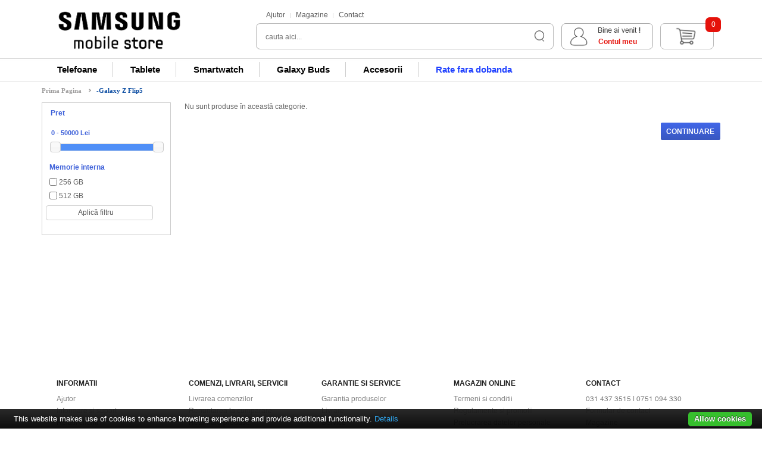

--- FILE ---
content_type: text/html; charset=utf-8
request_url: https://www.samsungmobilestore.ro/-galaxy-z-flip5
body_size: 8553
content:
<!DOCTYPE html>

<html dir="ltr" lang="ro">

<head>

<meta charset="UTF-8" />

<title>-Galaxy Z Flip5</title>

<base href="https://www.samsungmobilestore.ro/" />


<meta name="description" content="Samsung Galaxy Z Flip5" />

 

<meta content="width=device-width, initial-scale=1, maximum-scale=1" name="viewport">


<meta name="keywords" content="Samsung Galaxy Z Flip5" />




<meta name="google-site-verification" content="xsDym0WfeaLLHSjhGAwkda9fZ05IpKGZudUMbbQSfzE" />




<link href="https://www.samsungmobilestore.ro/image/data/bt_optronics/sam.png" rel="icon" />



<link rel="stylesheet" type="text/css" href="catalog/view/theme/bt_optronics/stylesheet/stylesheet.css?v=5" />

<link rel="stylesheet" type="text/css" href="catalog/view/theme/bt_optronics/stylesheet/boss_add_cart.css" />


<link rel="stylesheet" type="text/css" href="catalog/view/theme/bt_optronics/stylesheet/skeleton.css" />

<link rel="stylesheet" type="text/css" href="catalog/view/theme/bt_optronics/stylesheet/responsive.css" />

<script type="text/javascript" src="catalog/view/javascript/jquery/jquery-1.7.1.min.js"></script>


<script type="text/javascript" src="catalog/view/javascript/jquery/ui/jquery-ui-1.8.16.custom.min.js"></script>

<link rel="stylesheet" type="text/css" href="catalog/view/javascript/jquery/ui/themes/ui-lightness/jquery-ui-1.8.16.custom.css" />

<script type="text/javascript" src="catalog/view/javascript/common.js"></script>

<script type="text/javascript" src="catalog/view/javascript/bossthemes/getwidthbrowser.js"></script>

<script type="text/javascript" src="catalog/view/javascript/bossthemes/bossthemes.js"></script>

<script type="text/javascript" src="catalog/view/javascript/bossthemes/notify.js"></script>



<script type="text/javascript" src="fancybox/jquery.fancybox-1.3.4.pack.js"></script>

<link rel="stylesheet" href="fancybox/jquery.fancybox-1.3.4.css" type="text/css" media="screen"/> 




<script type='text/javascript' src='catalog/view/javascript/jquery/jquery.touchSwipe.min.js'></script>



<script type="text/javascript" src="catalog/view/javascript/jquery/jquery.total-storage.min.js"></script>


<!--[if IE 8]>

<link rel="stylesheet" type="text/css" href="catalog/view/theme/bt_optronics/stylesheet/ie8.css" />

<![endif]-->



<!--[if IE 9]>

<link rel="stylesheet" type="text/css" href="catalog/view/theme/bt_optronics/stylesheet/ie9.css" />

<![endif]-->



<!--[if IE 7]>

<link rel="stylesheet" type="text/css" href="catalog/view/theme/bt_optronics/stylesheet/ie7.css" />

<![endif]-->



<!--[if lt IE 7]>

<link rel="stylesheet" type="text/css" href="catalog/view/theme/bt_optronics/stylesheet/ie6.css" />

<script type="text/javascript" src="catalog/view/javascript/DD_belatedPNG_0.0.8a-min.js"></script>

<script type="text/javascript">

DD_belatedPNG.fix('#logo img');

</script>

<![endif]-->


<!-- Google Tag Manager -->
<script>
(function(w,d,s,l,i){
  w[l]=w[l]||[];
  w[l].push({'gtm.start': new Date().getTime(), event:'gtm.js'});
  var f=d.getElementsByTagName(s)[0],
      j=d.createElement(s), dl=l!='dataLayer'?'&l='+l:'';
  j.async=true;
  j.src='https://www.googletagmanager.com/gtm.js?id='+i+dl;
  f.parentNode.insertBefore(j,f);
})(window,document,'script','dataLayer','GTM-NLL8JLB');
</script>
<!-- End Google Tag Manager -->

<!-- Google Consent Mode + GA4 -->
<script async src="https://www.googletagmanager.com/gtag/js?id=G-4E26GM61GS"></script>
<script>
window.dataLayer = window.dataLayer || [];
function gtag(){dataLayer.push(arguments);}

// Consent Mode v2 - inițial totul dezactivat
gtag('consent', 'default', {
  'ad_storage': 'denied',
  'analytics_storage': 'denied',
  'ad_user_data': 'denied',
  'ad_personalization': 'denied'
});

// GA4 config fără page_view implicit
gtag('config', 'G-4E26GM61GS', { 'send_page_view': false });

// Accept cookies manual (doar dacă userul acceptă)
function acceptCookies() {
  gtag('consent', 'update', {
    'ad_storage': 'granted',
    'analytics_storage': 'granted',
    'ad_user_data': 'granted',
    'ad_personalization': 'granted'
  });

  gtag('event', 'page_view');
  loadClarity();
  loadBingUET();

  const banner = document.getElementById('cookie-bar');
  if (banner) banner.style.display = 'none';
  console.log("Consimțământ acordat - tracking activat.");
}

function loadClarity() {
  if (window.clarityInitialized) return;
  window.clarityInitialized = true;
  (function(c,l,a,r,i,t,y){
    c[a]=c[a]||function(){(c[a].q=c[a].q||[]).push(arguments)};
    t=l.createElement(r); t.async=1; t.src="https://www.clarity.ms/tag/nzvsjhjh2d";
    y=l.getElementsByTagName(r)[0]; y.parentNode.insertBefore(t,y);
  })(window, document, "clarity", "script", "nzvsjhjh2d");
}

function loadBingUET() {
  if(window.bingUetInitialized) return;
  window.bingUetInitialized = true;
  (function(w,d,t,r,u){
    var f,n,i;w[u]=w[u]||[],f=function(){
      var o={ti:"187201026"}; o.q=w[u]; w[u]=new UET(o); w[u].push("pageLoad")};
    n=d.createElement(t); n.src=r; n.async=1;
    n.onload=n.onreadystatechange=function(){
      var s=this.readyState;
      if(!s||s==="loaded"||s==="complete"){f();n.onload=n.onreadystatechange=null}
    };
    i=d.getElementsByTagName(t)[0]; i.parentNode.insertBefore(n,i);
  })(window,document,"script","https://bat.bing.com/bat.js","uetq");
}

// Inițializare la load
window.onload = function() {
  if(localStorage.getItem('consentGiven') === 'true') {
    acceptCookies();
  } else {
    const banner = document.getElementById('cookie-bar');
    if (banner) banner.style.display = 'block';

    const acceptBtn = document.getElementById('cookie-bar-button');
    if (acceptBtn) {
      acceptBtn.addEventListener('click', function(e){
        e.preventDefault();
        localStorage.setItem('consentGiven', 'true');
        acceptCookies();
      });
    }
  }
};
</script>

<!-- Facebook Pixel Code -->
<script>
!function(f,b,e,v,n,t,s){if(f.fbq)return;n=f.fbq=function(){n.callMethod?
n.callMethod.apply(n,arguments):n.queue.push(arguments)};if(!f._fbq)f._fbq=n;
n.push=n;n.loaded=!0;n.version='2.0';n.queue=[];t=b.createElement(e);t.async=!0;
t.src=v;s=b.getElementsByTagName(e)[0];s.parentNode.insertBefore(t,s)}(window,
document,'script','https://connect.facebook.net/en_US/fbevents.js');

fbq('init', '169915960049784');
fbq('track', "PageView");</script>
<noscript><img height="1" width="1" style="display:none"
src="https://www.facebook.com/tr?id=169915960049784&ev=PageView&noscript=1"
/></noscript>
<!-- End Facebook Pixel Code -->


</head>


<body class=home_page>

<div class="frame_container">

<div id="container" class="container">





	<div id="header" class="sixteen columns">

		<div class="header-top" id="pc-top">

				<div id="pc-login">	

					<div id="logo"><a href="http://www.samsungmobilestore.ro/"><img src="https://www.samsungmobilestore.ro/image/data/logoSamsungEstep.png?v=1" title="SamsungMobileStore.ro" alt="SamsungMobileStore.ro" /></a></div>

				</div>

				<div id="mijloc">
					<div id="mijloc-sus">

						<div id="mj-linkuri">

							<a href="/ajutor" id="help" class="linktop">Ajutor</a>

							<a href="/magazine-samsung" id="shops" class="linktop">Magazine</a>

							<a href="/contact" id="contact" class="linktop lastlink">Contact</a>

							<!--<a href="http://samsungmobilestore.ro/blog/" id="blog" class="linktop lastlink" target="_blank">Blog</a>-->

						</div>

						<div id="mj-iconuri">

						</div>

					</div>

					<div id="mijloc-jos">
						<div id="pc-search">

							<div id="boss-search">
<div class="choose-select">
	<div class="bkg_input_search">
		<input type="text" name="filter_name" placeholder="cauta aici..." value="" />
	</div>
	
    <input title="Căutare" type="button" value="Căutare" id="boss-button-search" class="button-search" />
</div>
</div>
						</div>

						<div id="mj-cart">

							<div id="boss-login">
	<ul>
		<li class="login-li">
		<span class="spantop"><a href="https://www.samsungmobilestore.ro/index.php?route=account/login" id="bt-login">Contul meu</a></span>
		<div id="content-login">
			<form action="https://www.samsungmobilestore.ro/index.php?route=account/login" method="post" enctype="multipart/form-data" id="logintop" >
				<div class="login-bor">
				<div class="login-frame">
					<input type="text" name="email" autocomplete="off"  onblur="if(this.value=='') this.value=this.defaultValue" onfocus="if(this.value==this.defaultValue) this.value=''" value="Username" />
					<input type="password" name="password" onblur="if(this.value=='') this.value=this.defaultValue" onfocus="if(this.value==this.defaultValue) this.value=''" value="Password" />
					<a onclick="$('#logintop').submit();" class="button_pink"><span>Autentificare</span></a>
					<a class="forgotpass" href="http://www.samsungmobilestore.ro/index.php?route=account/forgotten">Am uitat parola ?</a><br />
				</div>
				</div>
			</form>
		</div>
	</li>
	
	</ul>
	
</div>
						 </div>

					

						<div id="pc-cart" ><div id="cart">
  <div class="heading">
    <h4>Coş de cumpărături</h4>
    <a><span id="cart-total">0</span></a></div>
  <div class="content">
  <div class="bg_content">
        <div class="empty">Coşul tău este gol!</div>
      </div>
  </div>
</div>

<script type="text/javascript"><!--
$(document).ready(function() {
	if(getWidthBrowser() < 959) {
		$('#cart > .heading a').live('click', function() {
			if($('#cart').hasClass('my-active')){
				$('#cart').removeClass('active');
				$('#cart').removeClass('my-active');
			} else {
				$('#cart').addClass('my-active');
			}
		});
	}
});
--></script></div>	

						

						

					</div>

					

					

			</div>

				

			

					

		</div>

		



	

		<div class="header-top" id="mb-top">

				<div id="mb-logo"><a href="http://www.samsungmobilestore.ro/index.php?route=common/home"><img src="https://www.samsungmobilestore.ro/image/data/logoSamsungEstep-m.png" title="SamsungMobileStore.ro" alt="SamsungMobileStore.ro" /></a></div>



				



				<div id="mb-links">

					    <table id="mb-topmenu">

							<tr> 	

							<td><div id="searchbtn" style='cursor:pointer'><img src="catalog/view/theme/default/image/search-w.png" /></div></td>

							<td><a href="index.php?route=account/login" title="login"><img src="catalog/view/theme/default/image/user-w.png" /></a></td>

							<td><div id="mb-cart"><div id="cart">
  <div class="heading">
    <h4>Coş de cumpărături</h4>
    <a><span id="cart-total">0</span></a></div>
  <div class="content">
  <div class="bg_content">
        <div class="empty">Coşul tău este gol!</div>
      </div>
  </div>
</div>

<script type="text/javascript"><!--
$(document).ready(function() {
	if(getWidthBrowser() < 959) {
		$('#cart > .heading a').live('click', function() {
			if($('#cart').hasClass('my-active')){
				$('#cart').removeClass('active');
				$('#cart').removeClass('my-active');
			} else {
				$('#cart').addClass('my-active');
			}
		});
	}
});
--></script></div></td>

							<td><div id="catlist"><img src="catalog/view/theme/default/image/list-w.png" /></div></td>

							</tr>

						</table>

				</div>

		</div>

			<div id="search-mobil" style="display:none">

					<div id="boss-search">
<div class="choose-select">
	<div class="bkg_input_search">
		<input type="text" name="filter_name" placeholder="cauta aici..." value="" />
	</div>
	
    <input title="Căutare" type="button" value="Căutare" id="boss-button-search" class="button-search" />
</div>
</div>
				</div>

		





	

	<div class="header-middle">		

		

	</div>

	<div class="header-bottom">

		<div id="boss_menu" class="mega-menu">
   <ul class="display-menu">
			<li class="even"  ><a href="https://www.samsungmobilestore.ro/smartphones">Telefoane</a>
				<div style="width: 240px; color: white;margin:33px 0 0 0;" class="dropdown">
						<div style="width: 240px; float: left" class="option">
				<!-- manufacturer -->
								<!-- category -->
																				<ul style="display: table-cell; width: 240px" class="column category">
						  						  							  								<li><a href="http://www.samsungmobilestore.ro/galaxy-z">
																		<span>Galaxy Z</span>
								</a>
																</li>
							  						  							  								<li><a href="http://www.samsungmobilestore.ro/galaxy-s">
																		<span>Galaxy S</span>
								</a>
																</li>
							  						  							  								<li><a href="http://www.samsungmobilestore.ro/galaxy-a">
																		<span>Galaxy A</span>
								</a>
																</li>
							  						  						</ul>
													<!-- information -->
								<!-- static block -->
								<!-- product -->
							</div>
					</div>
			</li>
  	<li class="odd"  ><a href="https://www.samsungmobilestore.ro/tablete">Tablete</a>
				<div style="width: 240px; color: white;margin:33px 0 0 0;" class="dropdown">
						<div style="width: 240px; float: left" class="option">
				<!-- manufacturer -->
								<!-- category -->
																				<ul style="display: table-cell; width: 240px" class="column category">
						  						  							  								<li><a href="http://www.samsungmobilestore.ro/galaxy-tab-s">
																		<span>Galaxy Tab S</span>
								</a>
																</li>
							  						  							  								<li><a href="http://www.samsungmobilestore.ro/galaxy-tab-a">
																		<span>Galaxy Tab A</span>
								</a>
																</li>
							  						  						</ul>
													<!-- information -->
								<!-- static block -->
								<!-- product -->
							</div>
					</div>
			</li>
  	<li class="even"  ><a href="https://www.samsungmobilestore.ro/smartwatch">Smartwatch</a>
				<div style="width: 240px; color: white;margin:33px 0 0 0;" class="dropdown">
						<div style="width: 240px; float: left" class="option">
				<!-- manufacturer -->
								<!-- category -->
																				<ul style="display: table-cell; width: 240px" class="column category">
						  						  							  								<li><a href="http://www.samsungmobilestore.ro/galaxy-watch-ultra">
																		<span>Galaxy Watch Ultra</span>
								</a>
																</li>
							  						  							  								<li><a href="http://www.samsungmobilestore.ro/galaxy-watch-8">
																		<span>Galaxy Watch8</span>
								</a>
																</li>
							  						  							  								<li><a href="http://www.samsungmobilestore.ro/galaxy-watch-8-classic">
																		<span>Galaxy Watch8 Classic</span>
								</a>
																</li>
							  						  							  								<li><a href="http://www.samsungmobilestore.ro/galaxy-watch-7">
																		<span>Galaxy Watch7</span>
								</a>
																</li>
							  						  							  								<li><a href="http://www.samsungmobilestore.ro/galaxy-watch6-classic">
																		<span>Galaxy Watch6 Classic</span>
								</a>
																</li>
							  						  							  								<li><a href="http://www.samsungmobilestore.ro/galaxy-watch6">
																		<span>Galaxy Watch6</span>
								</a>
																</li>
							  						  						</ul>
													<!-- information -->
								<!-- static block -->
								<!-- product -->
							</div>
					</div>
			</li>
  	<li class="odd"  ><a href="https://www.samsungmobilestore.ro/galaxy-buds">Galaxy Buds</a>
				<div style="width: 240px; color: white;margin:33px 0 0 0;" class="dropdown">
						<div style="width: 240px; float: left" class="option">
				<!-- manufacturer -->
								<!-- category -->
																				<ul style="display: table-cell; width: 240px" class="column category">
						  						  							  								<li><a href="http://www.samsungmobilestore.ro/galaxy-buds-3-pro">
																		<span>Galaxy Buds3 Pro</span>
								</a>
																</li>
							  						  							  								<li><a href="http://www.samsungmobilestore.ro/galaxy-buds-3">
																		<span>Galaxy Buds3</span>
								</a>
																</li>
							  						  							  								<li><a href="http://www.samsungmobilestore.ro/galaxy-buds-3-fe">
																		<span>Galaxy Buds3 FE</span>
								</a>
																</li>
							  						  						</ul>
													<!-- information -->
								<!-- static block -->
								<!-- product -->
							</div>
					</div>
			</li>
  	<li class="even"  ><a href="https://www.samsungmobilestore.ro/accesorii">Accesorii</a>
				<div style="width: 240px; color: white;margin:33px 0 0 0;" class="dropdown">
						<div style="width: 240px; float: left" class="option">
				<!-- manufacturer -->
								<!-- category -->
																				<ul style="display: table-cell; width: 240px" class="column category">
						  						  							  								<li><a href="http://www.samsungmobilestore.ro/huse-telefoane">
																		<span>Huse telefoane</span>
								</a>
																</li>
							  						  							  								<li><a href="http://www.samsungmobilestore.ro/huse-tablete">
																		<span>Huse tablete</span>
								</a>
																</li>
							  						  							  								<li><a href="http://www.samsungmobilestore.ro/incarcatoare">
																		<span>Incarcatoare</span>
								</a>
																</li>
							  						  							  								<li><a href="http://www.samsungmobilestore.ro/casti-audio">
																		<span>Casti audio</span>
								</a>
																</li>
							  						  							  								<li><a href="http://www.samsungmobilestore.ro/folii-protectie-telefoane">
																		<span>Folie protectie telefoane</span>
								</a>
																</li>
							  						  							  								<li><a href="http://www.samsungmobilestore.ro/folie-protectie-tablete">
																		<span>Folie protectie tablete</span>
								</a>
																</li>
							  						  							  								<li><a href="http://www.samsungmobilestore.ro/alte-accesorii">
																		<span>Alte accesorii</span>
								</a>
																</li>
							  						  						</ul>
													<!-- information -->
								<!-- static block -->
								<!-- product -->
							</div>
					</div>
			</li>
  	<li class="odd last"  ><a href="https://www.samsungmobilestore.ro/plata-in-rate-fara-dobanda">Rate fara dobanda</a>
			</li>
    </ul>
</div>
		<div id="hmenu"></div>

	 

	

	

	

	</div>

</div>



	<script type="text/javascript">

	
		var docReady=false;	

		var scrollState=false;

		$(document).ready(function() { boss_header_move_mobile();docReady=true; });
		$(window).resize(function() { boss_header_move_mobile(); });

		//window.addEventListener("resize", function() {boss_header_move_mobile();});

		

		function boss_header_move_mobile()
		{
		
		   

			if(getWidthBrowser()>1140)
			{
			
				
				$('#pc-footer-container').css("display", "block"); 
				$('#mb-footer-container').css("display", "none");

			     /* LBBD */

				//$('#mijloc').width((document.getElementById("pc-top").style.width-320));

				document.getElementById("mijloc").style.width = (document.getElementById("pc-top").offsetWidth-300)+"px";

				//console.log(">959 pc-top.width="+document.getElementById("pc-top").offsetWidth);

			}

			

			if (getWidthBrowser()<1140)

			{

				/* LBBD */

				$('#mijloc').width((document.getElementById("pc-top").offsetWidth-350));

				$('#boss-search').width(280);

				document.getElementById("boss-search").style.marginRight="40px";

				document.getElementById("mj-cart").style.marginLeft="30px";

				$('#top-right').show();

			}



			if(getWidthBrowser()<960)
			{

				/* LBBD */

				$('#search-mobil').width((getWidthBrowser()*0.93));

				$('#top-right').hide();

				$('#pc-top').css("display", "none");

                $('#mb-top').css("display", "block");

				$('#catlist').click(function()

				{

					if($('#boss_menu').css("display")=="none")

						$('#boss_menu').css("display", "block");

					else

						$('#boss_menu').css("display", "none");

				});

           

				$('#searchbtn').click(function()

				{

					//console.log($('#boss-search').css("display"));

					/*

					if($('#boss-search').css("display")=="none")

						$('#boss-search').css("display", "block");

					else

						$('#boss-search').css("display", "none");

					*/

					

					/* LBBD */

					//$('#search-mobil').width((getWidthBrowser()*0.93));

					

					if($('#search-mobil').css("display")=="none")

						$('#search-mobil').css("display", "block");

					else

						$('#search-mobil').css("display", "none");				

				});

				

				$('#cart > .heading a').live('click', function()
  			    {

					if($('#cart').hasClass('my-active'))

					{

						$('#cart').removeClass('active');

						$('#cart').removeClass('my-active');

					} else {

						$('#cart').addClass('my-active');

					}

					$('#cart').addClass('active');

	

					window.location.href = "index.php?route=checkout/cart"

					

					$('#cart').live('mouseleave', function()

					{

						$(this).removeClass('active');

					});

				});

				

				$('#pc-footer-container').css("display", "none"); 

				$('#mb-footer-container').css("display", "block");

			}
			else
			{

			
				//large size

				$('#search-mobil').css("display", "none"); 

				$('#pc-top').css("display", "block");

                $('#mb-top').css("display", "none");
	

			}

			

			if(getWidthBrowser() < 350)
			{

				$('#search-mobil').width((getWidthBrowser()*0.91));

				$('#searchbtn').css("display","none");

				document.getElementById("search-mobil").style.display = "inline-block";

			}

			else $('#searchbtn').css("display","block");
			
			//srollEvent();

		}
		
		
		
		function srollEvent()
		{
		
			 
			  var w=$(document).width();
			  var cw=$('#container').width();
			  
			  if(w>1150)
			  {
					
				  var  scroll = $(window).scrollTop();
				  if (scroll >= 100) 
				  {
				  		if(!scrollState)
						{
							var padding=(w-cw)/2-35;
							$("#header").css({"padding-left":padding});
							$("#header").addClass('fixed');
							$("#static-header-bottom").hide();
							$(".boss_homefilter").addClass('shifted');
							console.log('scroll');
							scrollState=true;
						}
					
						
				   }
				  else 
				  {
					   if(scrollState)
					   {
							
							$("#header").removeClass('fixed');
							$("#header").css({"padding-left":0});
							$("#static-header-bottom").show();
							$(".boss_homefilter").removeClass('shifted');
							
							scrollState=false;
						}	
					}
			 }
		
		}

		/*
		 $(window).scroll(function()
		 {
		 
			if(docReady)
				srollEvent();
		});
		
		*/
		

</script>


<div id="notification"></div>

<div class="sixteen columns"> 
 <div class="breadcrumb">
        <a  href="http://www.samsungmobilestore.ro/index.php?route=common/home">Prima Pagina</a>
        <a class="last" href="http://www.samsungmobilestore.ro/-galaxy-z-flip5">-Galaxy Z Flip5</a>
      </div>
    <div id="column-left">
    <div class="contenta">
<style>
#shopbyprice input
{
    background: transparent;
    border: none;
    padding: 5px 0px;
    font-weight: bold;
}

#slider-range
{
    margin:10px;
}

</style>
<div class="box">
		<div class="box-heading">Pret</div>
	        <div id="shopbyprice" class="box-content" style="padding:0 20px!important">
	            <label for="amount"></label>
	            <input type="text" id="amount" style="border: 0; color: #3d60d9; font-weight: bold;margin-left:-5px" readonly="" maxlength="20"/>
	            <div id="priceslider"></div>
	        </div>
	    </div>    


<script>
  $(function() {
    var queryString = window.location.search;
    $( "#priceslider" ).slider({
      range: true,
      min: 0,
      max: 50000,
      values: [ "0", "50000" ],
      slide: function( event, ui ) {$( "#amount" ).val(  + ui.values[ 0 ] + " - " + ui.values[ 1 ] +" Lei");},
      change : function (event, ui) {
				if  (queryString.indexOf("route") != -1)
				{
					$.ajax({
					url: 'index.php?route=product/category&path=' + '0',
					dataType:'html',
					type: 'get',
					data:{ lower:ui.values[ 0 ], higher:ui.values[ 1 ]},
					success: function(html) {
					   location.reload();
					}
									
					}); 
                }
				else
				{
					$.ajax({
						url: 'https://www.samsungmobilestore.ro:443/-galaxy-z-flip5',
						dataType:'html',
						type: 'get',
						data:{ lower:ui.values[ 0 ], higher:ui.values[ 1 ]},
						success: function(html)
						{
							location.reload();
						}
                                
					});  
                }

	}
    });
    $( "#amount" ).val(  + $( "#priceslider" ).slider( "values", 0 ) + 
      " - " + $( "#priceslider" ).slider( "values", 1 )+ " Lei" );
  });
 </script>
</div>


    <div class="box">
  
  <div class="box-content">
    <ul class="box-filter">
            <li><span id="filter-group6">Memorie interna</span>
        <ul>
         
		   					    			  <li>
				<input type="checkbox" value="312" id="filter312"  class="chkfilter"/>
				<label for="filter312">256 GB</label>
			  </li>
			  
			  
		                		    			  <li>
				<input type="checkbox" value="313" id="filter313"  class="chkfilter"/>
				<label for="filter313">512 GB</label>
			  </li>
			  
			  
		                                  </ul>
      </li>
          </ul>
    <a id="button-filter" class="button">Aplică filtru</a>
  </div>
</div>



<link rel="stylesheet" type="text/css" href="tooltip/css/tooltipster.bundle.min.css" />
<link rel="stylesheet" type="text/css" href="tooltip/css/plugins/tooltipster/sideTip/themes/tooltipster-sideTip-light.min.css" />
<script type="text/javascript" src="tooltip/js/tooltipster.bundle.min.js"></script>
<script type="text/javascript"><!--


 $(document).ready(function() 
 {
            $('.lbfilter').tooltipster({
			delay: 20,
			theme: 'tooltipster-light',
			});
			 
			
  });


$('.chkfilter').bind('change', function() {
	
	filter = [];
	$('.box-filter input[type=\'checkbox\']:checked').each(function(element) {
		filter.push(this.value);
	});
	
	location = 'http://www.samsungmobilestore.ro/-galaxy-z-flip5&filter=' + filter.join(',');
});




$('#button-filter').bind('click', function() {
	filter = [];
	
	$('.box-filter input[type=\'checkbox\']:checked').each(function(element) {
		filter.push(this.value);
	});
	
	location = 'http://www.samsungmobilestore.ro/-galaxy-z-flip5&filter=' + filter.join(',');
});
//--></script> 
  </div>
 
<div id="content">        <div class="content">Nu sunt produse în această categorie.</div>
  <div class="buttons">
    <div class="right"><a href="http://www.samsungmobilestore.ro/index.php?route=common/home" class="button_pink"><span>Continuare</span></a></div>
  </div>
    </div>
<script type="text/javascript"><!--
function display(view) {
	if (view == 'list') {
		$('.product-grid').attr('class', 'product-list');
		
		$('.product-list > div').each(function(index, element) {
			
			html = '<div class="left">';
			
			var image = $(element).find('.image').html();
			
			if (image != null) { 
				html += '<div class="image">' + image + '</div>';
			}
			html += '</div>';
			
			html  += '<div class="right">';
			html += '  <div class="name">' + $(element).find('.name').html() + '</div>';
		
			html += '<div class="leftside">';
			
			var rating = $(element).find('.rating').html();
			
			if (rating != null) {
				html += '<div class="rating">' + rating + '</div>';
			}
			
			html += '<div class="shortdesc">' + $(element).find('.shortdesc').html() + '</div>';
			
			html += '</div>';
			
			html += '<div class="rightside">';
			
			var price = $(element).find('.price').html();
			
			if (price != null) {
				html += '<div class="price">' + price  + '</div>';
			}
			
			html += '  <div class="stock">' + $(element).find('.stock').html() + '</div>';
			
			
			
			html += '  <div class="cart">' + $(element).find('.cart').html() + '</div>';
			html += '  <div class="compare">' + $(element).find('.compare').html() + '</div>';
			html += '</div>';	
			html += '</div>';			
			
			$(element).html(html);
		});		
		
		$('.display').html('<b>Vizualizare ca:</b> <span class="active-list" title="Listă">Listă</span><a title="Grid" class="no-active-gird" onclick="display(\'grid\');">Grid</a>');
		
		$.totalStorage('display', 'list'); 
	} else {
		$('.product-list').attr('class', 'product-grid');
		
		$('.product-grid > div').each(function(index, element) {
			html = '';
			
			var image = $(element).find('.image').html();
			
			if (image != null) {
				html += '<div class="image">' + image + '</div>';
			}
			
			html += '<div class="valig"><div class="name">' + $(element).find('.name').html() + '</div>';
			html += '<div class="shortdesc" style="display:none">' + $(element).find('.shortdesc').html() + '</div>';
			
			
				
			var rating = $(element).find('.rating').html();
			
			if (rating != null) {
				html += '<div class="rating">' + rating + '</div>';
			}
			
			html += '</div>';
			var price = $(element).find('.price').html();
			
			if (price != null) {
				html += '<div class="price">' + price  + '</div>';
			}
			html += '<div class="stock">' + $(element).find('.stock').html() + '</div>';
		
			
			html += '<div class="cart">' + $(element).find('.cart').html() + '</div>';
			html += '<div class="compare">' + $(element).find('.compare').html() + '</div>';
			
			//html += '<div class="wishlist">' + $(element).find('.wishlist').html() + '</div>';
			
			$(element).html(html);
		});	
					
		$('.display').html('<b>Vizualizare ca:</b> <a title="Listă" class="no-active-list" onclick="display(\'list\');">Listă</a><span class="active-gird" title="Grid" >Grid</span>');
		
		$.totalStorage('display', 'grid');
	}
}

view = $.totalStorage('display');

if (view) {
	display(view);
} else {
	display('list');
}
//--></script> 
<script type="text/javascript"><!--
	$(document).ready(function() {
		category_resize();
	});
	$(window).resize(function() {
		category_resize();
	});
	function category_resize()
	{
		if(getWidthBrowser() < 767){
			display('grid');
		}
	}
//--></script> 
<!--BOF Product Series-->
			<style>	
				.pds a, .pds a:hover, .pds a:visited
				{
					text-decoration: none;
				}
			
				.pds a.preview
				{
					display: inline-block;
					margin-bottom: 5px;
				}
				
				.pds a.preview.pds-current
				{
					border-bottom: 3px solid orange;
					
				}
				
				.pds img
				{
					border: 1px solid #cccccc;
					
				}
				
				#preview{
					position: absolute;
					border: 1px solid #DBDEE1;
					background: #F8F8F8;
					padding: 5px;
					display: none;
					color: #333;
					z-index: 1000000;
				}
			</style>
			<script type="text/javascript" src="/catalog/view/javascript/imagepreview/imagepreview.js"></script>
			<script type="text/javascript">
				$(document).ready(function(){
					pdsListRolloever();
				});
				
				function pdsListRolloever()
				{
					$('.pds a.pds-thumb-rollover').hover(function(){
						//on hover
						$this = $(this);
						var hoverImage = $this.attr('rel');
						$this.parent().parent().find('.image a img').attr('src', hoverImage);
					}, function(){
						//on unhover
						$this = $(this);
						var masterImage = $this.attr('master-image');
						$this.parent().parent().find('.image a img').attr('src', masterImage);
					});
				}
			</script>
			<!--EOF Product Series--></div>
</div>
</div>
<div class="frame_footer" >
<div class="container" id="pc-footer-container">
<div id="footer" class="sixteen columns">
   
  
 
  
   <div class="column new">
    <h3>Informatii</h3>
    <ul>
      <li><a href="/ajutor"  title="Ajutor">Ajutor</a></li>
      <li><a href="/informare-si-suport"  title="Informare si suport">Informare si suport</a></li>
      <li><a href="/relatii-clienti" title="Relatii clienti">Relatii clienti</a></li>
	  <li><a href="/Modalitati-de-plata"  title="Modalitati de plata">Modalitati de plata</a></li>
	  <!--
	
 	 
	  -->
      
    </ul>
  </div>
  
  <div class="column new">
    <h3>Comenzi, livrari, servicii</h3>
    <ul>
    
      <li><a href="/livrare"  title="Livrare">Livrarea comenzilor</a></li>
      <li><a href="/renuntarea-la-cumparare"  title="Renuntarea la cumparare">Renuntarea la cumparare</a></li>
      <li><a href="/returnare-produse"  title="Returnare produse">Returnare produse</a></li>
	  <li><a href="/buy-back" title="Magazine">Buy Back</a></li>
      
	 
    </ul>
  </div>
	
  <div class="column new" >
    <h3>Garantie si service</h3>
    <ul>
      <li><a href="/garantia-produselor"  title="Garantia produselor">Garantia produselor</a></li>
      <li><a href="/livrare"  title="Livrare">Livrare</a></a></li>
      <li><a href="/service"  title="Service">Service</a></li>
	
    </ul>
  </div>


  <div class="column new" >
    <h3>Magazin online</h3>
    <ul>
      <li><li><a href="http://samsungmobilestore.ro/termeni-si-conditii" title="Termeni si conditii">Termeni si conditii</a></li></li>
      <li><a href="regulamente"  title="Regulamente">Regulamente si promotii</a></li>
      <li><a href="http://samsungmobilestore.ro/confidentialitate">Prelucrarea datelor personale</a></li>
	  <li><a href="http://samsungmobilestore.ro/confidentialitate">Prelucrarea datelor personale</a></li>
	  <li><a href="https://anpc.ro/ce-este-sal/" target="_balnk">ANPC - SAL</a></li>
	  <li><a href="http://www.anpc.gov.ro/" target="_balnk">ANPC</a></li>
	
    </ul>
  </div>	  
	
   <div class="column new">
    <h3>Contact</h3>
    <ul>
	<li><a href="#">031 437 3515 | 0751 094 330</a></li>
	<li><a href="/contact">Formular de contact</a></li>
	<li><a href="/magazine-samsung" title="Magazine">Magazine</a></li>
	<li><a href="/sitemap"  title="Harta site">Harta site</a></li>
	<!--<li style="height:30px"><a href="https://www.facebook.com/pages/Samsung-Mobile-Store/250621661791333" target="_blank"><img alt="Facebook" src="image/data/bt_optronics/connect_01.png" title="Facebook" width="24" style="vertical-align: -7px;margin-right: 8px;"/>Facebook</a></li>-->
  </ul>
  </div>
</div>
  
<div style="padding-top:200px">
 <div class="caption"><br />Copyright © 2023 ESTEP B2B SA, CUI: 31171787, Reg. Com. J40/1214/2013</div>
 <a href="https://anpc.ro/ce-este-sal/" target="_blank" style="float:right;margin-right:40px"><img src="image/data/anpc-sal.png" style="height:36px"></a>
 <a href="https://ec.europa.eu/consumers/odr/main/index.cfm?event=main.home2.show&lng=RO" target="_blank" style="float:right;margin-right:30px"><img src="image/data/anpc-sol.png" style="height:36px"></a>
</div>
<br /><br />
</div>
</div>


<div id="mb-footer-container"  class="footer-Category">
  
 <ul>
      <li><a href="/servicii">Servicii</a></li>
	  <li><a href="http://samsungmobilestore.ro/termeni-si-conditii">Termeni si conditii</a></li>
	  <li style="background:none!important"><a rel="external" href="http://www.anpc.gov.ro/" target="_balnk" >ANPC</a></li>
 </ul>	  
 <br /><br />
 
</div>
</div>
<!-- Google Code for Samsung Mobile Store Conversion Page --> <script type="text/javascript">
/* <![CDATA[ */
var google_conversion_id = 949530925;
var google_conversion_language = "en";
var google_conversion_format = "3";
var google_conversion_color = "ffffff";
var google_conversion_label = "L8aZCP_6rmAQreLixAM"; var google_remarketing_only = false;
/* ]]> */
</script>
<script type="text/javascript"  
src="//www.googleadservices.com/pagead/conversion.js">
</script>

<script type="text/javascript" src="/cookiebar/cookiebar-latest.min.js?always=1&showPolicyLink=1"></script>

<noscript>
<div style="display:inline;">
<img height="1" width="1" style="border-style:none;" alt=""  
src="//www.googleadservices.com/pagead/conversion/949530925/?label=L8aZCP_6rmAQreLixAM&amp;guid=ON&amp;script=0"/>
</div>


</noscript>
</body>
		
</html>

--- FILE ---
content_type: text/css
request_url: https://www.samsungmobilestore.ro/catalog/view/theme/bt_optronics/stylesheet/stylesheet.css?v=5
body_size: 14785
content:
*{margin:0px;padding:0px;outline:0;}

ul,ol{list-style-type:none;}

body {

    color: #626262;

    font-family:Arial,Helvetica,sans-serif;

    font-size: 12px;

    text-align: left;

	background:url(../image/header_bg.jpg) repeat-x top}

h1{margin-bottom:15px; color:#0C4DA2;  font:700 16px tahoma;text-transform:uppercase}

h2 {color: #303030;  margin-bottom:11px; font:700 14px tahoma}



a, a:visited,a {color: #555; outline: medium none; text-decoration: none; cursor:pointer}

a:hover {text-decoration:underline;}

a img {border: none;}

form {display: inline;}

input[type='text'], input[type='password'] {border:1px solid #cecece;padding:0 3px 1px 4px;margin:0px;height:27px;line-height:26px;width:340px; color:#7f7a6d; font-size:11px; font-family:Arial}

textarea{padding:3px; border:1px solid #cecece; color:#7F7A6D; font-size:11px; font-family:Arial}

input[type='radio']{vertical-align:-1px; cursor:pointer}

input[type='checkbox']{vertical-align:-2px; cursor:pointer}

select {border:1px solid #cecece;padding:6px 2px;color:#7f7a6d; font-size:11px; cursor:pointer;}

label {cursor:pointer;}

p{margin-bottom:10px; line-height:16px}

/* layout */

.frame_container{}

#container {

	margin-left: auto;

	margin-right: auto;

	text-align: left;

}

#column-left {

	float: left;

	/*width: 214px;*/

	width: 215px;

	border:1px solid #ccc;

}

#column-right {

	float: right;

	width: 214px;

}

body.home_page #column-right{width:185px; margin-left: 9px;}

#content {

	min-height: 400px;
	margin-bottom: 25px;
	margin-top:2px;
}

#column-left + #column-right + #content, #column-left + #content {

	margin-left: 240px;

}

#column-right + #content {

	margin-right: 240px;

}

/* header */

.header-top

{
	width:100%; height:50px;
	position: relative;
	top: 18px;
}

.header-middle{float:left; width:100%; height:28px}

.header-bottom{clear:both; float:left; width:100%; margin-bottom:0}

#header {

	position: relative;

	z-index: 99;

}

#header #logo {float:left; padding-top:0px;margin-left:25px;}

#language { float:right; padding-top:3px; }

#language select {

	background:none;

	border:none;

	font:700 10px tahoma;

	text-transform:uppercase;

	color:#bcbcbc;

	filter: alpha(opacity=50);

}

#language select option{padding:0 5px; text-align:center}

#currency { float:right; padding-top:3px}

#currency select {

	background:none;

	border:none;

	font:700 10px tahoma;

	text-transform:uppercase;

	color:#bcbcbc;

	text-align:left;

	filter: alpha(opacity=50);

	

}

#currency a b {

	color: #000;

	text-decoration: none;

}



#header #pc-cart {margin-top:10px;float:left;display:block;width:80px;margin-left:22px}

#header #cart {float:right;border:1px solid #bbb;border-radius:7px; background:url(../image/cart-ico.png) no-repeat; height:42px!important; width:88px; z-index:9; position:relative;margin-top:-10px;margin-left:20px;}


#header #cart .heading {

	z-index: 1;

	margin-top:-6px;

	float:right;

	

}

#header #cart .heading h4 {

	display:none

	

}

#header #cart .heading a {

	text-decoration: none;
	display:inline-block;
	font-family: Arial,Helvetica,sans-serif;
	font-size:12px;
	color:#555555;
	text-transform:uppercase;
	letter-spacing:-1px;
	width:55px;	
	height:30px;
	text-align:right;
	background:none!important;

	

}

#header #cart .heading a span {

	text-align:center;
	padding-top:5px;
	display:block;
	width:26px;
	height:20px;
	background:#E5120B;
	color:#ffffff;
	font-size:100%;
	font-weight:normal;
	margin-top:-9px;
	margin-left:42px;
	-moz-border-radius: 7px;
	-webkit-border-radius: 7px;

}

#header #cart .content {

	clear: both;
	display: none;
	position: absolute;
	top: 40px;
	right:-12px;
	min-height: 100px;
	-webkit-box-shadow: 0px 2px 2px #DDDDDD;
	-moz-box-shadow: 0px 2px 2px #DDDDDD;
	box-shadow: 0px 2px 2px #DDDDDD;
	background: url(../image/dropdown_cart1.png) no-repeat top center;
	width:310px;
	padding-top:6px;
	z-index:999;

	

}

#header #cart .content .bg_content{border:1px solid #cececc; border-top:none; background:#fff;z-index:999;}

#header #cart.active .content {

	display: block;

}

.mini-cart-info{margin:0 17px 9px; border-bottom:1px solid #d9d9d9; padding-top:15px}

.mini-cart-info table {

	border-collapse: collapse;

	width: 100%;

	margin-bottom: 5px;

}

.mini-cart-info td {

	vertical-align: top;

	padding: 10px 5px;

}

.mini-cart-info td.name{padding:10px 5px 10px 15px;}

/*.mini-cart-info .image {

	width: 1px;

}*/

.mini-cart-info .thumb_image{position:relative}

.mini-cart-info .thumb_image .remove{position:absolute; top:0; left:0}



.mini-cart-info .image img {

	text-align: left;

}

.mini-cart-info div.name{margin-bottom:8px}

.mini-cart-info div.subs{}

.mini-cart-info .name small {

	color: #666;

}

.mini-cart-info .name a, .mini-cart-info .name span{color:#3A3A3A; font:700 12px tahoma}

.mini-cart-info .quantity {color:#505050;}

.mini-cart-info .total { color:#3d60d9; font:700 15px Arial; float:left; margin-right:14px; margin-top:-1px; margin-bottom:6px;}

.mini-cart-info .remove { display:block; clear:both}

.mini-cart-info .remove a{color:#9e9d9d; text-transform:uppercase; font:700 10px Arial}

.mini-cart-total {

	text-align: left;

	padding:0 17px 0;

}

.mini-cart-total table {

	border-collapse: collapse;

	display: inline-block;

	margin-bottom: 5px;

}

.mini-cart-total td {

	padding: 4px 10px 0 0;

}

.mini-cart-total td.left{color:#9e9d9d; text-transform:lowercase}

.mini-cart-total td.right{color:#5f5f5f; font:700 14px Arial}

.mini-cart-total td.right.last{color:#3d60d9; }

#header #cart .checkout {

	text-align: left;

	clear: both;

	padding:10px 17px 26px

}

#header #cart .checkout a{margin-right:8px}

#header #cart .empty {

	padding: 45px 0;

	text-align: center;

}

#boss-search{float:right;  text-align:center;margin-top:-20px;}

#boss-search .choose-select{}

#boss-search .choose-select .bkg_input_search{color:#666; font-size:12px; border:none; background:url(../image/bg_inputsearch.png) no-repeat;  width:200px; height:32px; float:left; padding:5px; display:inline;}

#boss-search .choose-select .bkg_input_search input[type='text']{width:200px; border:none; padding:5px 5px; height:32px;  float:left;  background:none; font-size:12px; color:#666; line-height:16px;}

#boss-search .choose-select .input_cat{

	background: url("../image/bg_selectsearch.png") no-repeat scroll 0 0 transparent;

    border: 0 none;

    float: left;

    height: 32px;

    margin: 0;

    padding: 2px 3px;

    width: 110px;

}

#boss-search .choose-select .input_cat select{
	color:#666; 
	font-size:12px;
    border: 0 none;
    cursor: pointer;
    float: left;
	background:none;
    height: 34px;
    padding: 5px 1px 3px 5px;
    width: 80px;
	margin-top:3px;
	line-height:19px
	}

#boss-search .choose-select select option{padding-left:5px; color:#666;width: 100px;}

#boss-search  input.button-search{background:url(../image/button_search.png) no-repeat; width:37px; height:35px; border:none; text-indent:-9999px; display:inline; cursor:pointer; font-size:0; float:left; line-height:0}

#static-header-bottom{float:left; width:100%;margin-top:20px}

.banner-home-1{float:left; margin:0 0 8px 10px;display:none;}

.banner-home-2{float:right; margin:11px 0 0;display:none;}

.banner-home-2 a{display:block; margin:0 0 7px}

#header #welcome {

}

#boss-login {background:url(../image/login.png) no-repeat;border:1px solid #aaa; border-radius: 7px;position:relative; font-size:11px; color:#000;  z-index:100;width:152px;height:42px}

#boss-login a{color:#ff0000}

#boss-login a.button_pink{float:left}

#boss-login a.forgotpass {color:#e44057; font-size:11px; text-align:right; float:right; margin-top:8px;}

#boss-login ul li{float:left; margin-top:20px;margin-right:20px;}

#boss-login ul li a#bt-login{color:#E5120B;font-weight:bold;display:block;height:30px;background:none;margin-top:3px!important;}

#boss-login ul li.login-li #content-login{display:none}

#boss-login ul li.login-li:hover #content-login{display:block}

.content-login{}

.login-bor
{

	background:url(../image/login_frame.png) no-repeat top center; position:absolute;z-index:100; left:-52px;
	top: 40px;
	width:312px; display:inline-block;
	padding: 6px ! important;

}




.login-frame

{

	background:#fff; border:1px solid #cececc; border-top:none;

	padding:17px ! important;

	margin-top:6px; display:inline-block

}




.login-frame input[type='text'], .login-frame input[type='password']{width:267px; margin-bottom:11px; color:#9e9d9d; font-size:11px}

.login-frame a.button{float:left}

#header #welcome #boss-login .login-frame a.forgotpass{float:right; color:#dd1717; font-size:11px; margin-top:7px;}



#header .links

{

	float:right;

	padding-top:0px;

	padding-right:0px;

	text-align:right;

}

#header .linktop {

	float: left;
	display: block;
	font-family: Arial,Helvetica,sans-serif;
	font-size:12px;
	color:#555555;
	padding-left:9px;
	padding-right:9px;
	font-weight:200;
	background: url(../image/menu_sep_v.jpg) no-repeat 100% 4px;

}


#header .lastlink {

	
	background: none;

}

#header .spantop a{

	float: left;
	display: block;
	font-family: Arial,Helvetica,sans-serif;
	font-size:12px;
	color:#555555;
	padding-left:4px;
	padding-right:6px;
	margin-top:22px;

}
#header .spantop a:first-child
{
	background: url(../image/menu_sep_v.jpg) no-repeat 100% 4px;
}

#header .spantopB
{
	clear:both;
	display:block;
	margin-left:auto;
	margin-right:auto;
	
}

#header .spantopB a{

	float:left;
	display: block;
	font-family: Arial,Helvetica,sans-serif;
	font-size:11px;
	color:#3364C6;
	margin-top:21px;
	padding-right:3px;
	padding-left:3px;
	
	
}
.username
{
	border-right:1px solid #3364C6;
}

.vsep{

	display:inline-block;

	

	

}	

#header .links a + a {

}

.static-header-top{float:right; padding-top:37px}

.static-header-top .static-header{float:left; padding-left:16px; margin-left:15px; background:url(../image/header_line.png) no-repeat left 1px}

.static-header-top .static-header:first-child{background:none}

.static-header-top .static-header a{float:left; padding-right:10px}

.static-header-top .static-header h4{font:700 15px tahoma; text-transform:uppercase; color:#fff}

.static-header-top .static-header h4 span{color:#0C4DA2}

.static-header-top .static-header p{color:#d8d8d8; font-size:12px}

.static-header-top .static-header .static-content{float:left}

/* menu */

.home_page #boss_menu{margin-top:6px}

.home_page #boss_menu > ul.display-menu{ position:static}

#boss_menu {

	clear:both;

	float:left;

	position:relative;
	z-index:7;
	
}



.other_page 	#boss_menu h3{border-bottom:0px solid #dedcdc; height:40px; background:none;}

.other_page 	#boss_menu h3:hover{background:url(../image/bg_menu0_sel.png) no-repeat}






.underbg 

{

  color:#00ff00;

  background:url(../image/bg_menu0_sel.png) no-repeat;

}







#boss_menu > ul.display-menu {

	
	list-style: none;
	margin: 0;
	padding: 0;
	left:0;
	position:absolute;
	border-top:none;

}

#boss_menu:hover  ul.display-menu{}

#boss_menu > ul > li {

	z-index:20;
	display: inline;
	list-style-type: none;
	height:25px;
	padding:0;
	display:inline-block;
	border-right:1px solid #ccc;
	
	text-align:center;
	
}

#boss_menu > ul > li > a {

	font:100 15px arial; 
	color:#000; 
	padding:2px 26px 12px 26px;
	display:inline-block;
	margin-top:2px;
	font-weight:bold;
	margin-left:auto;
	margin-right:auto;
	display:inline-block;
	

}

#boss_menu > ul > li.last{border:none;}
#boss_menu > ul > li.last> a {font-weight:700;color:#2142FF}

#boss_menu > ul > li.odd{}

#boss_menu > ul > li.even{}

#boss_menu > ul > li.odd:hover{}

#boss_menu > ul > li.even:hover{ }



#boss_menu > ul > li:hover > a{background: url(../image/bg_menu3_sel.png) bottom center no-repeat;text-decoration:none;color:#1428A0}

#boss_menu > ul > li > div.dropdown {

	display: none;	

}

#boss_menu  ul.display-menu > li:hover > div.dropdown{
    
	display:block;background: #FFF;
	margin: 0px auto 0px;
	position: absolute;
	z-index: 5;
	top:2px;
	#height:330px;
	#border:2px solid #E2E2E2;
	/*-moz-border-radius: 4px;
	-webkit-border-radius: 4px;
	*/

	border:1px solid #cececc;

	#-webkit-box-shadow: 0 2px 7px #C3C1C1;
	#-moz-box-shadow: 0 2px 7px #C3C1C1;
	#box-shadow: 0 2px 7px #C3C1C1;


	}

#boss_menu > ul > li > div.dropdown{padding:26px 0 0;  }

#boss_menu > ul > li > div.dropdown a.parent{color:#3a3a3a; font:700 14px Arial; padding-left:20px; display:inline-block; padding-bottom:13px}

#boss_menu > ul > li > div.dropdown ul.product{}

#boss_menu > ul > li > div.dropdown ul.product li{color:#3d60d9; font:700 15px Arial;padding:0 20px 20px}

#boss_menu > ul > li > div.dropdown ul.product li span{display:block; line-height:14px; margin-bottom:6px}

#boss_menu > ul > li > div.dropdown ul.product li span a{color:#3a3a3a; font:700 12px tahoma}

#boss_menu > ul > li > div.dropdown ul.category{text-align:left;margin-top:-20px}

#boss_menu > ul > li > div.dropdown ul.category li{padding:9px 20px 9px; border-bottom:1px solid #ddd}

#boss_menu > ul > li > div.dropdown ul.category li a{color:#000; font-size:14px; display:inline}

#boss_menu > ul > li > div.dropdown ul.category li a:hover{text-decoration:none; color:#0000ff}

#boss_menu > ul > li > div.dropdown .column.category li a img {

    display: block;

    margin: 0 0 15px 0;

}

#boss_menu > ul > li > div.dropdown .option ul li a img + span {

    color: #3A3A3A;

    margin-left: 15px;

    text-align: left;

	font:700 12px tahoma;

	display:block;

	text-transform:capitalize

}

#boss_menu > ul > li > div.dropdown .option{padding-bottom:0}

#boss_menu > ul > li > div.dropdown .option ul li a img + span:hover{color:#3d60d9}

#boss_menu > ul > li > div.dropdown ul.informations{}

#boss_menu > ul > li > div.dropdown ul.informations li{padding-left:20px; padding-bottom:9px}

#boss_menu > ul > li > div.dropdown ul.informations li a{color:#787878}

#boss_menu > ul > li > div.dropdown ul.informations li a:hover{color:#000; text-decoration:none}

#boss_menu > ul > li > div.dropdown .staticblock{padding:0 20px;margin:30px 0 0 -200px}

#boss_menu > ul > li > div.dropdown .staticblock h4{color:#3a3a3a; font:700 14px Arial; margin-bottom:3px}

#boss_menu > ul > li > div.dropdown .staticblock p{color:#787878; font-size:12px; line-height:16px}

#boss_menu > ul > li > div.dropdown ul.manufacturer li{margin-top:20px; margin-left:20px}

#boss_menu > ul > li > div.dropdown ul.manufacturer li:first-child{margin-top:0}

#boss_menu > ul > li > div > ul > li > a {

	color: #464646;

}



#boss_menu .option ul li {position: relative}

#boss_menu ul li ul li > div{

	z-index:500;

	background: #FFFFFF;

	padding: 26px 0 17px 20px;

	border: 1px solid #CECECC;

}

#boss_menu ul li ul li div.sub_menu{

	position:absolute;

	/*top:-27px;*/
	top:0;

	left:100%;

	width:100%; 
	
	padding:0;

}
/*
#boss_menu ul li ul li div.sub_menu ul li{padding:0 0 9px!important}
*/

#boss_menu ul li ul li div.sub_menu ul li {
    padding: 9px 0 9px 20px!important;
}


#boss_menu ul li ul li div.sub_menu ul > :last-child {
    border:none!important;
}

#boss_menu li li div.sub_menu, #boss_menu li li div.sub_menu li  div.sub_menu, #boss_menu li li div.sub_menu li  div.sub_menu li div.sub_menu{display:none}

#boss_menu li li:hover div.sub_menu, #boss_menu li li div.sub_menu li:hover  div.sub_menu, #boss_menu li li div.sub_menu li  div.sub_menu li:hover  div.sub_menu{display:block}



.slideshow {

    float: left;

    margin: 0px 1px 5px 0;

    width: 864px;

	

	

}

p.flex-caption{margin:0;display:none;}



.breadcrumb {

	margin:16px 0 13px

}

.breadcrumb a{color:#9e9d9d; font:700 11px tahoma; }

.breadcrumb a + a{background:url(../image/breadcrumb.png) no-repeat left; padding-left:13px; margin-left:9px;}

.breadcrumb a.last{color:#0C4DA2}

.success, .warning, .attention, .information {

	padding: 10px 10px 10px 33px;

	margin-bottom: 15px;

	font:400 11px HelveticaRegular;

	text-transform:uppercase

}

.success {

	background: #c5edfb url('../image/success.png') 10px center no-repeat;

	border: 1px solid #7ddbfb;

	color:#0C4DA2

}

.warning {

	background: #fbc5c5 url('../image/warning.png') 10px center no-repeat;

	border: 1px solid #fb7d7d;

	color:#d80101

}

.attention {

	background: #fbc5c5 url('../image/attention.png') 10px center no-repeat;

	border: 1px solid #fb7d7d;

	color:#d80101;

}

.success .close, .warning .close, .attention .close, .information .close {

	float: right;

	padding-top: 4px;

	padding-right: 4px;

	cursor: pointer;

}

.required {

	color: #FF0000;

	font-weight: bold;

}

.error {

	display: block;

	color: #FF0000;

}

.help {

	color: #999;

	font-size: 10px;

	font-weight: normal;

	font-family: tahoma, Geneva, sans-serif;

	display: block;

}

table.form {

	width: 100%;

	border-collapse: collapse;

}

table.form tr.highlight td:first-child {

	width: 150px;

}

table.form > * > * > td {

	color: #6f6f6f;

}

table.form td {

	padding: 4px 4px 4px 0;

}

input.large-field, select.large-field {

	width: 300px;

}

table.list {

	border-collapse: collapse;

	width: 100%;

	border-top: 1px solid #DDDDDD;

	border-left: 1px solid #DDDDDD;

	margin-bottom: 20px;

}

table.list td {

	border-right: 1px solid #DDDDDD;

	border-bottom: 1px solid #DDDDDD;

}

table.list thead td {

	background-color: #EFEFEF;

	padding: 0px 5px;

}

table.list thead td a, .list thead td {

	text-decoration: none;

	color: #222222;

	font-weight: bold;

}

table.list tbody td {

	vertical-align: top;

	padding: 0px 5px;

}

table.list .left {

	text-align: left;

	padding: 7px;

}

table.list .right {

	text-align: right;

	padding: 7px;

}

table.list .center {

	text-align: center;

	padding: 7px;

}

table.radio {

	width: 100%;

	border-collapse: collapse;

}

table.radio td {

	padding: 5px 5px 5px 0;

	vertical-align: top;

}

table.radio td label {

	display: block;

}

table.radio tr.highlight td:first-child {

	width: 1px;

}



table.radio tr.highlight:hover td {

	background:none;

	cursor: pointer;

}

.pagination {

	border-top: 1px solid #e0e0e0;

	padding-top: 21px;

	display: inline-block;

	width: 100%;

}

.pagination .links {

	float: left;

}

.pagination .links a {

	display: inline-block;

	color: #474747;

	margin-right:14px

}

.pagination .links b {

	display: inline-block;

	color: #0C4DA2;

	margin-right:14px

}

.pagination .results {

	float: right;

	padding-top: 3px;

	color:#474747;

}

/* button */

a.button, input.button {

}

a.button {

}

a.button_black{

	 background: url("../image/black_left.png") no-repeat scroll left 0 transparent;

    display: inline-block;

    height: 29px;

    padding-left: 2px;

    text-decoration: none;

}

a.button_black span{

	background: url("../image/black_right.png") no-repeat scroll right 0 transparent;

    border: medium none;

    color: #fff;

    cursor: pointer;

    display: inline-block;

    padding: 0 10px 0 7px;

    text-decoration: none;

    text-transform: uppercase;

	font:700 12px/30px tahoma;

    height: 29px;

}

a.button_pink{

	 background: url("../image/pink_left.png") no-repeat scroll left 0 transparent;

    display: inline-block;

    height: 29px;

    padding-left: 2px;

    text-decoration: none;

}

a.button_pink span{

	background: url("../image/pink_right.png") no-repeat scroll right 0 transparent;

    border: medium none;

    color: #fff;

    cursor: pointer;

    display: inline-block;

    padding: 0 10px 0 7px;

    text-decoration: none;

    text-transform: uppercase;

	font:700 12px/30px Arial;

    height: 29px;

}

span.button_pink{

	 background: url("../image/pink_left.png") no-repeat scroll left 0 transparent;

    display: inline-block;

    height: 29px;

    padding-left: 2px;

    text-decoration: none;

}



#button-cart

{

	 background: url("../image/cart_btn.png") no-repeat scroll left 0 transparent;

	 display: inline-block;

	 height: 29px;

	 padding-left: 33px;



}



.button-cart

{

	 background: url("../image/cart_btn.png") no-repeat scroll left 0 transparent!important;

	 display: inline-block!important;

	 height: 29px!important;

	 padding-left: 30px!important;



}





span.button_pink input{

	background: url("../image/pink_right.png") no-repeat scroll right 0 transparent;

    border: medium none;

    color: #fff;

    cursor: pointer;

    display: inline-block;

    padding: 0 10px 0 7px;

    text-decoration: none;

    text-transform: uppercase;

	font:700 12px/30px Arial;

	height: 29px;

    line-height: 28px;

	white-space: normal;

	overflow:visible;

	

}



*span.button_pink input

{

	font:700 11px/30px Arial;

}



@media screen and (-ms-high-contrast: active), (-ms-high-contrast: none) { 

span.button_pink input {font:700 11px/30px Arial;}  

}  





.buttons {

	overflow: hidden;

	margin-bottom: 20px;

}

.buttons .left {

	float: left;

	text-align: left;

}

.buttons .right {

	float: right;

	text-align: right;

}

.buttons .center {

	text-align: center;

	margin-left: auto;

	margin-right: auto;

}

.htabs {

	height: 25px;

	line-height: 16px; 

}

.htabs a {

	float: left;

	font-family:tahoma;

	font-size: 14px;

	font-weight: 700;

	text-align: center;

	text-decoration: none;

	color: #a4a4a4;

	display: none;

	margin-right:25px;

	text-transform:uppercase;

}

.htabs a.selected ,.htabs a:hover{color:#0C4DA2}

.htabs a.selected {cursor:default}

.tab-content {

	padding: 10px 0 ;

	margin-bottom: 20px;

	z-index: 2;

	

}








#inpage_container {display:inline-block;}
#tab-review .warning{margin:0 0 10px}

#tab-review b{color:#787878;}

h2.ta-status, h2#review-title{color:#1d1d1d}

.tags{padding: 20px}

/* box */

.box {

	margin-bottom: 20px;

}

.box .box-heading {

}

.box .box-content {

}

.box.account{}

.box.account .box-heading{background:url(../image/bg_box.jpg) repeat-x; height:36px; color:#1d1d1d; font:700 14px tahoma; text-transform:uppercase; border-bottom:1px solid #dedcdc; padding: 0 14px; line-height:36px}

.box.account .box-content{}

.box.account .box-content ul{padding:18px 0 0}

.box.account .box-content ul li{padding:0 20px 15px}

.box.account .box-content ul li a{color:#787878;}

form.edit_affiliate table.form td select{width:348px}

p.choose_search{margin:10px 0}

p.choose_search b{font-weight:400;}

p.choose_search select{width:391px;}

p.choose_search input[type='text']{padding:0 3px}

/* box products */







.box-product {

	width: 100%;

	overflow: hidden;

}

.box-product > div.one-product {

	padding:18px 13px;

	border-bottom:1px solid #eeeeee	

}

.box-product > div.one-product.last{border-bottom:none}

.box-product.box-featured > div.one-product{padding-right:5px}

.box-product.box-featured > div.one-product .image{float:left; margin-right:15px}

.box-product.box-featured > div.one-product .price{font-size:14px}

.box-product.box-featured > div.one-product .name{margin-bottom:9px}

.box-product.box-featured > div.one-product .name a{color:#3a3a3a}

#column-left + #column-right + #content .box-product > div {

	width: 119px;

}

.box-product .image {

	display: block;

	margin-bottom: 0px;

}

.box-product .image img {

}

.box-product .name{margin-bottom:18px}

.box-product .name a {

	color: #1d1d1d;

	font:700 12px tahoma;

}

.box-product .price {

	display: block;

	font-weight: bold;

	font-size:16px;

	color: #3d60d9;

	margin-bottom: 4px;

}

.box-product .price-old {

	color: #787878;

	text-decoration: line-through;

}

.box-product .price-new {

}

.box-product .rating {

	display: none;

}

.box-product .cart{display:none}

.mfacturer{}

.mfacturer .box-content p{margin:22px 13px 7px}

.mfacturer .box-content select{width:188px; border:1px solid #c9c9c9; color:#6d6d6d; font-size:11px; margin:0 13px 13px}

#column-left .box.column-alphabet{padding-bottom:15px}

#column-left .box.column-alphabet .box-heading{background:none; border-bottom:none; color:#6d6d6d; text-transform:none; font:400 12px Arial; padding:16px 17px; height:auto}

/* box category */







.box-category {padding:15px 12px 0}

.box-category ul {

	list-style: none;

	margin: 0;

	padding: 0;

}

.box-category > ul > li {

	padding:0 0 9px 0

}

.box-category > ul > li + li {}

.box-category > ul > li > a {

	color: #787878;

	font-size:12px

}

.box-category > ul > li > a:hover{text-decoration:none; color:#17A8FB}

.box-category > ul > li ul {

	display: none;

}

.box-category > ul > li a.active {

	font-weight: 700; font-size:12px; color:#3d60d9; background:url(../image/arow.png) no-repeat right; padding-right:14px

}

.box-category > ul > li a.active + ul {

	display: block; padding-bottom:13px

}

.box-category > ul > li ul > li {

	padding: 9px 5px 0 17px

}

.box-category > ul > li ul > li > a {

	display: inline;

	color:#787878;

	font-size:12px

}

.box-category > ul > li ul > li > a:hover{text-decoration:none; color:#17A8FB}

.box-category > ul > li ul > li > a.active {

	font-weight: bold;

}







.box-filter {padding:1px 12px 0}

.box-filter ul {

	list-style: none;

	margin: 0;

	padding: 0;

}



.box-filter  ul  li {

	padding:0 0 9px 0;

}







span[id*=filter-group]

{

font-weight: 700;

font-size: 12px;

color: #3d60d9;

display:block;

height:25px;

margin-top:5px;

}



#button-filter

{

cursor: pointer;

display: inline-block;

margin: 0 0 10px 6px;

border: 1px solid #ccc;

-moz-border-radius: 4px;

-webkit-border-radius: 4px;

border-radius: 4px;

padding: 4px 20px 4px 8px;

position: relative;

line-height: 15px;

vertical-align: middle;

width:150px;

text-align:center;





}



#button-filter:hover

{



background-color:#eeeeee;

text-decoration:none!important;



}





#column-left .box{padding:0 0 9px;margin-bottom:5px!important}

#column-left .box .box-heading{ repeat-x scroll 0 0 transparent;

     color: #3d60d9;

    font: 700 12px Helvetica;

    height: 11px;

    padding: 10px 0 10px 14px;

    }

#column-right .box{background:url(../image/boss-category-bg.jpg) repeat-x bottom; border:1px solid #dedcdc; padding:0 0 9px}

#column-right .box .box-heading{background: url("../image/bg_box.jpg") repeat-x scroll 0 0 transparent;

    border-bottom: 1px solid #DEDCDC;

    color: #1D1D1D;

    font: 700 14px/36px tahoma;

    height: 36px;

    padding: 0 14px;

    text-transform: uppercase;}

/* content */

#content .content {

	overflow: hidden;

	margin-bottom:20px

}

#content .content .left {

	float: left;

	width: 49%;

}

#content .content .right {

	float: right;

	width: 49%;

}

form.gift-vourcher table.form{margin-bottom:20px}

form.gift-vourcher table.form td input[type='radio']{margin-bottom:8px}

/* category */

.category-info {

	overflow: hidden;
	margin-top: -22px;
	margin-bottom: -2px;
	/*background:url("../image/categoryinfo_bg.jpg") repeat-x;

	border:1px solid #dedcdc;
	border-radius:3px;
	-moz-border-radius:3px;*/
	padding:0!important;

	/*padding:7px 21px 8px;*/

}

.category-info h1{}

.category-info .image {

	float: left;

	margin:0 15px 0 0;

}

.category-info h4{color:#1f2021; font-size:12px;font-weight:400; font-family:'allerbold'; text-transform:uppercase; margin-bottom:16px}

.category-info p{color:#323232; font-size:12px; line-height:16px; margin-bottom:15px; margin-top:23px}

.category-list {

	overflow: hidden;

	margin-bottom: 13px;

	background:url(../image/line_category.jpg) repeat-x bottom;

	padding-bottom:28px;

}

.category-list h1{margin-bottom:25px}

.category-list h2{color:#3d60d9; font-size:14px;font-weight:400; font-family:'HelveticaRegular'; text-transform:capitalize; margin-bottom:14px}

.category-list ul {

	float: left;

	width: 33%;

}

.category-list ul li{margin-bottom:10px}

.category-list ul li a{font-size:12px; color:#787878}

/* manufacturer */

.manufacturer-list {

	border: 1px solid #DBDEE1;

	padding: 5px;

	overflow: auto;

	margin-bottom: 20px;

}

.manufacturer-heading {

	background: #F8F8F8;

	font-size: 15px;

	font-weight: bold;

	padding: 5px 8px;

	margin-bottom: 6px;

}

.manufacturer-content {

	padding: 8px;

}

.manufacturer-list ul {

	float: left;

	width: 25%;

	margin: 0;

	padding: 0;

	list-style: none;

	margin-bottom: 10px;

}

/* product */

.product-filter {

	display:inline-block;

	width:100%;

	background: url("../image/bg_box.jpg") repeat-x scroll 0 0 transparent;

	border: 1px solid #DEDCDC;
	padding: 5px 10px 0 10px;
	height:31px;
	width:875px;

	

}

.product-filter .display {

    float: left;

    margin-left: 10px;

}

.product-filter .display a {

    font-weight: bold;

}

.product-filter .display span.active-gird {

    background: url("../image/active-gird.png") no-repeat scroll center center transparent;

	margin-right:-2px;

}

.product-filter .display a.no-active-gird {

    background: url("../image/no-gird.png") no-repeat scroll center center transparent;

	margin-right:-2px;

}

.product-filter .display a.no-active-list {

    background: url("../image/no-acti-list.png") no-repeat scroll center center transparent;

}

.product-filter .display span.active-list {

    background: url("../image/active-list.png") no-repeat scroll center center transparent;

}

.product-filter .display b {

    display: none;

}

.product-filter .display a.no-active-gird, .product-filter .display span.active-list, .product-filter .display span.active-gird, .product-filter .display a.no-active-list {

    display: block;

    float: right;

    height: 24px;

    text-indent: -9999px;

    width: 26px;

}

 

.product-filter .limit {

    color: #333333;  

    margin-left: 13px;

	float:left;

}

.product-filter .limit select {

    color: #9e9d9d;

    font-size: 11px;

    height: 24px;

    width: 40px;

	padding:4px 2px 3px;

	line-height:18px;

}

.product-filter .limit select option {

    padding-left: 5px;

}

.product-filter .sort {

    color: #333333;

	float:left;

	

  

}

.product-filter .sort select {

    color: #9e9d9d;

    font-size: 11px;

    height: 24px;

    width: 150px;

	padding:4px 2px 3px;

	line-height:18px;

}

.product-filter .sort b, .product-filter .limit b {

    color: #444;

    font-size: 12px;

    font-weight: 700;

    position: relative;

    

}

.product-filter .sort select option {

    padding-left: 5px;

}

.product-compare {

    float: right;

    margin-bottom: 25px;

	margin-top:5px;

}

.product-compare a {

    font-family: tahoma;

    font-weight: 700;

    text-decoration: none;

	color:#0C4DA2;

	font-size:12px;

}

.product-compare a:hover{color:#08BCD2}

.product-list {margin-bottom:62px;}

.product-grid{margin-bottom:0}

.product-list  div.one-product-box {

	overflow: hidden;

	margin-bottom: 25px;
	border-bottom:1px solid #e0e0e0;
	padding:5px 0;

}

.product-list .left{

	float: left;

    line-height: 4px;

    margin-right: 20px;

    padding-bottom: 7px;

    position: relative;

    width: 200px;

}

.product-list .right {

	float: left;
	width:75%;

}

.product-list > div + div {

	padding-top: 19px;

}

.product-list .image {
-webkit-transition-property:top;
-webkit-transition-duration: 0.1s;
-webkit-transition-timing-function: ease-in;

/* Standard syntax */
transition-property:margin-top,margin-bottom;
transition-duration: 0.1s;
transition-timing-function: ease-in;
	

}

.product-list .image:hover
{
margin-top: -5px;
margin-bottom: 5px;
}

.product-list .image img {

}

.product-list .name {

	margin-bottom: 11px;

}

.product-list .name a { 

	color: #3a3a3a;
	font:700 13px tahoma;

}

.product-list .description {

	color: #676767;

    font-size: 12px;

    margin-bottom: 10px;

	display:block;

	height:10px;

	

}





.product-list .shortdesc {

	color: #676767;
    font-size: 12px;
    margin-bottom: 10px;
	display:block;
	max-width:500px;
		


	

}



.product-list .stock {

	font-weight:700;

	color: #3A3A3A;

    font-size: 13px;

    margin-bottom: 10px;

	display:block;

	

	

	

}



.product-list .rating {

	color: #7B7B7B; margin-bottom:7px;

}





.product-list .leftside {

	float:left;

	



}

.product-list .rightside {

	float:right;

	text-align:right;

	

}







.product-list .price {

	color: #3d60d9;

    display: block;

    font-size: 18px;

    font: 700 20px  ff-meta-web-pro,"Trebuchet MS",Arial,Helvetica,sans-serif;

    margin-bottom: 16px;

	

}

.product-list .price-old {

	color: #787878; margin-right:10px;

	text-decoration: line-through;

}

.product-list .price-new {

	font-weight: bold;

}

.product-list .price-tax {

	font-size: 12px;

	font-weight: normal;

	color: #BBBBBB;

}

.product-list .cart {

	margin:3px 0px 6px 0;

	display:block;

	

	

}



.product-list .wishlist, .product-list .compare {

	margin:0 0 5px;

	display:block;

}

.product-list .wishlist a, .product-list .compare a{

	background: url("../image/action.jpg") no-repeat scroll left center transparent;

    color: #3A3A3A;

    font: 400 12px Arial;

    padding-left: 8px;

   

}

.product-grid {

	width: 100%;

	overflow: hidden;

}

.product-grid  div.one-product-box {

	width: 184px;
	height:400px;
	display: inline-block;
	vertical-align: top;
	margin-right: 24px;
	margin-bottom: 10px;
	float:left;
	text-align:left;
	padding-top:5px;
	padding:5px 10px 0 10px;

}

.product-grid  div.one-product-box.last{margin-right:0}

#column-left + #column-right + #content .product-grid > div {

	width: 125px;

}

.product-grid .image {

	display: block;
	margin-bottom: 20px;
	margin-left:10px;
	
	-webkit-transition-property:top;
    -webkit-transition-duration: 0.1s;
    -webkit-transition-timing-function: ease-in;
  
    /* Standard syntax */
    transition-property:margin-top,margin-bottom;
    transition-duration: 0.1s;
    transition-timing-function: ease-in;
	height:160px;
	
	
}


.product-grid .image:hover 
{
margin-top: -5px;
margin-bottom: 25px!important;
}

.product-grid .image img {

}

.product-grid .name {margin-bottom:7px}

.product-grid .name a {

	color: #3a3a3a;
	font:300 13px arial;

}

.product-grid .name a:hover {

	color: #2142FF;
	text-decoration:none!important;
	

}

.product-grid .description {

	color:#676767; font-size:12px; 

	margin-bottom:3px;

	display:block;

	height:15px;

}



.product-grid .shortdesc {

	color:#676767; font-size:12px; 

	margin-bottom:3px;

	display:block;

	

}





.product-grid .stock {

	font-weight:700;

	color: #3A3A3A;

	font-size:12px; 

	margin-bottom:13px;

	display:block;

	

}





.product-grid .rating {

	display: block;

	margin-bottom: 11px;

}



.valig

{

	

	 display: inline-block;

     height:70px;

	

	 

}



.product-grid .price {

	display: block;

	color: #3d60d9;

	margin-bottom: 10px;

	font: 700 20px  ff-meta-web-pro,"Trebuchet MS",Arial,Helvetica,sans-serif;

	

}

.product-grid .price-old {

	color: #787878; margin-right:10px;

	text-decoration: line-through;

	

}

.product-grid .price .price-tax {

	display: none;

}

.product-grid .cart {

	margin-bottom: 6px;

}





.product-grid .wishlist, .product-grid .compare {

	margin-bottom: 3px;

}

.product-grid .wishlist a, .product-grid .compare a{background:url(../image/action.jpg) no-repeat left; padding-left:8px; color:#3A3A3A; font:400 12px Arial; }

/* Product */

.product-info {

	overflow: hidden;

	margin-bottom: 2px;

	min-height:400px;

}

.product-info .left {

	float: left;

	margin-right: 140px;

	width:500px;

	padding-top:30px;

}

.product-info .right {

    float: left;
    width: 500px;
	padding-top:40px;

}

/*.product-info > .left + .right {

	margin-left: 265px;

}*/

.product-info .image {

	float: left;

	margin-bottom: 40px;

	margin-right:20px;

	text-align:center;

	padding:20px;

	border:0px solid #cccccc;

}

.product-info .image img{ background:#fff; }

.product-info .image-additional {

	clear: both;

	position:relative;

}

.product-info .image-additional img {



}

.product-info .image-additional a {

	float: left;

	display: block;

	margin-bottom: 10px;

}

.product-info .description {

	

	color: #626262;

	font-size:12px;

}

.product-info .description h2{margin-bottom:10px; color:#0C4DA2; font:700 16px tahoma}

.product-info .description span {

	color: #626262;

	font-weight:400;

	font-size:12px;

}

.product-info .description a {

	color: #626262;

}

.product-info .description b{color:#626262; font-weight:400}

.product-info .price {

	overflow: hidden;



	font: 700 24px  ff-meta-web-pro,"Trebuchet MS",Arial,Helvetica,sans-serif;

	text-transform:uppercase;

	color: #3d60d9!important;

	margin-top:-3px;

	margin-bottom: 12px;

}

.product-info .price-old {

	color: #9c9c9c;

	text-decoration: line-through;

	margin-right:8px;

	font:700 24px  ff-meta-web-pro,"Trebuchet MS",Arial,Helvetica,sans-serif;

	font-weight:100;

	

}

.product-info .price-new { font: 700 24px  ff-meta-web-pro,"Trebuchet MS",Arial,Helvetica,sans-serif;}

.product-info .price-first{font: 700 24px  ff-meta-web-pro,"Trebuchet MS",Arial,Helvetica,sans-serif;}

.product-info .price-tax {

	font-size: 12px;

	font-weight: normal;

	color: #626262;

	display:block;

	text-transform:none;

	font-family:Arial;

	margin-top:2px

}

.product-info .price .reward {

	font-size: 12px;

	font-weight: normal;

	color: #626262;

	display:block; margin:2px 0

}

.product-info .price .reward small{font-size:12px; font-family:Arial; text-transform:none}

.product-info .price .discounts {

	font-weight: 400;

	font-size: 11px;

	line-height:20px;

	margin-bottom:0;

	font-family:Arial;

	text-transform:none;

	color:#626262;

}

.product-info .options {

	color:#626262;

	font-size:12px;

}

.product-info .options h2{color: #1D1D1D;

    font:700 14px tahoma;

    margin-bottom: 6px;

    text-transform: uppercase;}

.product-info .options .option b{font-weight:400; color:#292929}

.product-info .options .option span.required{color:#ff2d02; font-weight:400}

.product-info .options .option input[type='text']{margin:9px 0 0; width:307px; color:#ababab; height:22px;}

.product-info .options .option textarea{margin:9px 0 0; width:307px}

.product-info .options .option span.yellow_button{margin-top:6px}

.product-info .options select{margin:9px 0 1px; width:315px; padding:3px 2px; height:24px}

.product-info .options #option-222 span.black_button{margin:7px 0 0}

.product-info .options #option-219 input, .product-info .options #option-221 input{width:307px; margin-bottom:0; margin-top:9px}

.product-info .options #option-220 input{width:307px; margin-bottom:6px; margin-top:6px}

.product-info .options #option-222{margin-bottom:0}

.product-info .options span.button_black{margin-top:8px; margin-bottom:4px;}

.product-info .options #option-219, .product-info .options #option-221{margin-bottom:0}

.product-info .options #option-218, .product-info .options #option-223{line-height:23px}

.product-info .option-image {

	margin-top: 3px;

	margin-bottom: 10px;

}

.product-info .option-image label {

	display: block;

	width: 100%;

	height: 100%;

}

.product-info .option-image img {

	margin-right: 5px;

	border: 1px solid #CCCCCC;

	cursor: pointer;

}

.product-info .cart {

	border-top: 0px solid #c6c6c6;

	padding: 2px 0 0;

	margin-bottom: 5px;

	color: #4D4D4D;

	overflow: hidden;

}

.product-info .cart input[type='text']{height: 21px; color:#626262;

    line-height: 21px;

    width: 47px;

	border-radius:0; -moz-border-radius:0}

.product-info .cart .action{display:block; width:100%; margin:13px 0 10px}

.product-info .cart .action span.button_pink{float:left; margin-right:6px; margin-top:4px}

.product-info .cart .action a.wishlist, .product-info .cart .action a.compare{

	background: url("../image/action.jpg") no-repeat scroll left center transparent;

    color: #3A3A3A;

    font: 400 12px/19px Arial;

    padding-left: 8px;

   

}



.product-info .cart div {

	float: left;

	vertical-align: middle;

}

.product-info .cart b{font-weight:400; color:#434343}

.product-info .cart .minimum {

	font-size: 11px;

	color: #9b9b9b;

	clear: both;

	width:100%;

	margin-top: 5px;

}

.product-info .review {

	margin-bottom: 1px; overflow:hidden; color:#999795;

}

.product-info .review > div {

	line-height: 20px; margin-bottom:9px; color:#5b5b5c

}

.product-info .review > div > span {

	color: #38B0E3;

}

.product-info .review .share {

	overflow: hidden;

	line-height: normal;

}

.product-info .review .share a {

	text-decoration: none;

}

.product-info .review a.reviews, .product-info .review a.write_review{color:#1f2021; font:400 12px Arial;}

.product-info .review a.write_review{}

#tab-review input[type='text'], #tab-review textarea {width:1143px!important; display:block; margin:6px 0 3px}







.product-info .relatedLink

{

	line-height:30px;

	text-transform:none;

	color:#3A3A3A;

	font-weight:normal;

	font-size:12px;

}



.review-list {

	padding: 10px 0;

	overflow: hidden;

	margin-bottom: 20px;

}

.review-list .author {

	margin-bottom: 6px;

}

.review-list .author b{color:#0C4DA2; font:700 10px Arial; text-transform:uppercase}

.review-list .rating {

	display:block;

	margin-bottom:13px;

}

.review-list .text {

	clear: both;

}

.attribute {

	border-collapse: collapse;

	width: 100%;

	margin-bottom: 20px;

}

.attribute thead td, .attribute thead tr td:first-child {

	color: #000000;

	font-size: 14px;

	font-weight: bold;

	background: #F7F7F7;

	text-align: left;

}

.attribute tr td:first-child {

	color: #000000;

	

	

}

.attribute td {

	padding: 7px;

	color: #4D4D4D;

	vertical-align: top;

	

}

.compare-info {

	border-collapse: collapse;

	width: 100%;

}

.compare-info thead td, .compare-info thead tr td:first-child {

	color: #000000;

	font-size: 14px;

	font-weight: bold;

	text-align: left;

}

.compare-info tr td:first-child {

	color: #1f2021;

	font-weight: bold;

	text-align: left;

	font-size:12px

}

.compare-info td {

	padding: 7px;

	width: 20%;

	color: #787878;

	text-align: left;

	vertical-align: top;

	font-size:11px

}

.compare-info tbody td {background:url("../image/line_category.jpg") repeat-x scroll center bottom transparent; padding-bottom:36px; padding-top:17px}

.compare-info tbody td.last{background:none}

.compare-info tbody td img.stars{margin-bottom:10px}

.compare-info td.image{padding-bottom:19px; text-align:center}

.compare-info td.image img{margin-bottom:25px}

.compare-info td.image div.name{display:block; margin-bottom:6px; text-align: left;}

.compare-info td.image div.name a {

	font: 700 12px tahoma;

	color:#1d1d1d;

	line-height:14px;

}

.compare-info td.image div.remove{display:block; margin-bottom:15px; text-align: left;}

.compare-info td.image div.remove a{color:#3d60d9; font-size:10px; text-transform:uppercase; font-weight:700}

.compare-info td.image div.available{display:block; font-size:11px; color:#0C4DA2; margin-bottom:14px; text-align: left;}

.compare-info td div.description{display:block; margin-bottom:17px}

.compare-info td div.price{color:#3d60d9; font-size:18px; font-weight:700; margin-bottom:17px}

.compare-info .price-old {

	text-decoration: line-through;

	color:#787878

}

.compare-info .price-new {}

/* wishlist */

.wishlist-info{

	background:url("../image/boss-category-bg.jpg") repeat-x scroll center bottom transparent;

	border:1px solid #cccccc;

	margin-bottom:20px;

	padding-bottom:13px;

	margin-top:18px;

}

.wishlist-info table {

	width: 100%;

	border-collapse: collapse;

	background:url("../image/heading-feature.jpg") repeat-x scroll center top transparent; 

}

.wishlist-info td {

	padding: 7px;

}

.wishlist-info thead td {

	font-weight: bold;

	font-size:10px;

	color:#1f2021;

	text-transform:uppercase;

	height:21px;

	line-height:10px;

	padding:6px 7px;

}

.wishlist-info thead .name {

	padding-left:27px;

}

.wishlist-info thead .model{text-align:center}

.wishlist-info thead .name, .wishlist-info thead .stock {

	text-align: left;

}

.wishlist-info thead .quantity, .wishlist-info thead .total, .wishlist-info thead .action {

	text-align: right;

}

.wishlist-info thead .price{text-align:center}

.wishlist-info tbody td {

	vertical-align: top;

}

.wishlist-info tbody .image img {

}

.wishlist-info tbody .image {

	padding: 21px 13px 7px 20px;

    text-align: left;

	width:110px;

}

.wishlist-info tbody .name {

    padding-right: 50px;

    width: 225px;

}

.wishlist-info tbody .name a {

    color: #1d1d1d;

	font:700 12px tahoma;

    line-height: 14px;

}

.wishlist-info tbody .name div.remove {

    margin-top: 5px;

}

.wishlist-info tbody .name div.remove a {

    color: #3d60d9;

    font:700 10px Arial;

    text-transform: uppercase;

}

.wishlist-info tbody .name, .wishlist-info tbody .model {

	text-align: left;

	padding-top:27px;

}

.wishlist-info tbody .model{text-transform:uppercase; text-align:center; color:#787878}

.wishlist-info tbody .stock {font-size:11px; color:#0C4DA2; padding-top:28px}

.wishlist-info tbody .quantity, .wishlist-info tbody .total, .wishlist-info tbody .action {

	text-align: right;

}

.wishlist-info tbody td.price{color:#3d60d9; font:700 14px Arial; padding-top:27px; text-align:center}

.wishlist-info tbody .price s {color:#787878

}

.wishlist-info tbody .action{padding-top:20px; padding-right:53px}

.wishlist-info tbody .action img {

	cursor: pointer;

}

.login-content {

	margin-bottom: 20px;

	overflow: hidden;

}

.login-content .left {

	float: left;

	width: 48%;

}

.login-content .right {

	float: right;

	width: 48%

}

.login-content .left .content, .login-content .right .content {

	min-height: 190px;

}

.login-content input[type='text'], .login-content input[type='password']{width:335px; margin:6px 0}

a.forgotten{color:#9b9b9b; text-decoration:underline; font:400 11px Arial; padding-left:6px; vertical-align:2px}

a.forgotten:hover{text-decoration:none}

form.register{}

form.register input[type='text'], form.register input[type='password']{width:466px; border:1px solid #c9c9c9; height:24px; margin-bottom:11px}

form.register select{width:475px; margin-bottom:11px}

form.register .content{margin-bottom:24px}

form.register .content tr td .error{margin-bottom:10px}

form.register h2{margin-bottom:13px;}

form.register span.button_pink{margin-top:20px}



.myaccount{margin-bottom:20px}

.myaccount ul li{line-height:30px}

.myaccount ul li a{color:#787878}



form.address_form{}

form.address_form input[type='text']{width:340px;}

form.address_form select{width:348px}



form.newsletter td span{padding-top:3px; display:block}

/* orders */

.order-list {

	margin-bottom: 10px;

}

.order-list .order-id {

	width: 49%;

	float: left;

	margin-bottom: 2px;

}

.order-list .order-status {

	width: 49%;

	float: right;

	text-align: right;

	margin-bottom: 2px;

}

.order-list .order-content {

	padding: 10px 0px;

	display: inline-block;

	width: 100%;

	margin-bottom: 20px;

	border-top: 1px solid #EEEEEE;

	border-bottom: 1px solid #EEEEEE;

}

.order-list .order-content div {

	float: left;

	width: 33.3%;

}

.order-list .order-info {

	text-align: right;

}

.order-detail {

	background: #EFEFEF;

	font-weight: bold;

}

/* returns */

.return-list {

	margin-bottom: 10px;

}

.return-list .return-id {

	width: 49%;

	float: left;

	margin-bottom: 2px;

}

.return-list .return-status {

	width: 49%;

	float: right;

	text-align: right;

	margin-bottom: 2px;

}

.return-list .return-content {

	padding: 10px 0px;

	display: inline-block;

	width: 100%;

	margin-bottom: 20px;

	border-top: 1px solid #EEEEEE;

	border-bottom: 1px solid #EEEEEE;

}

.return-list .return-content div {

	float: left;

	width: 33.3%;

}

.return-list .return-info {

	text-align: right;

}

.return-product {

	overflow: hidden;

	margin-bottom: 20px;

}

.return-name {

	float: left;

	width: 100%;

}

.return-model {

	float: left;

	width: 100%;

}

.return-quantity {

	float: left;

	width: 100%;

}

.return-detail {

	overflow: hidden;

	margin-bottom: 20px;

}

.return-reason {

	float: left;

	width: 31%;

	margin-right: 15px;

	line-height:20px

}

.return-opened {

	float: left;

	width: 31%;

	margin-right: 15px;

}

.return-opened textarea {

	width: 98%;

	vertical-align: top;

}

.return-captcha {

	float: left;

}

.return-captcha input[type='text']{margin:3px 0 6px}

.download-list {

	margin-bottom: 10px;

}

.download-list .download-id {

	width: 49%;

	float: left;

	margin-bottom: 2px;

}

.download-list .download-status {

	width: 49%;

	float: right;

	text-align: right;

	margin-bottom: 2px;

}

.download-list .download-content {

	padding: 10px 0px;

	display: inline-block;

	width: 100%;

	margin-bottom: 20px;

	border-top: 1px solid #EEEEEE;

	border-bottom: 1px solid #EEEEEE;

}

.download-list .download-content div {

	float: left;

	width: 33.3%;

}

.download-list .download-info {

	text-align: right;

}

/* cart */

.cart-info{

	background:url("../image/boss-category-bg.jpg") repeat-x scroll center bottom transparent;

	border:1px solid #ccc;

	border-bottom:none;

	margin-bottom:36px;

	padding-bottom:15px;

}

.cart-info table {

	width: 100%;

	border-collapse: collapse;

	background:url("../image/heading-feature.jpg") repeat-x scroll center top transparent; 

}

.cart-info td {

	padding: 7px;

}

.cart-info thead td {

	color: #1f2021;

	font-weight: bold;

	font-size:10px;

	text-transform:uppercase;

	line-height:10px;

	height:21px;

}

.cart-info thead td.name{padding-left:27px;}

.cart-info thead .image {

	text-align: center;

}

.cart-info thead .name  {

	text-align: left;

}

.cart-info thead .model{text-align:center}

.cart-info thead .quantity{text-align: left; padding-left:37px;}

.cart-info thead .price, .cart-info thead .total {

	text-align: center;

}

.cart-info tbody td {

	vertical-align: top;

}

.cart-info tbody .image img {

}

.cart-info tbody .image {

	text-align: left;

	width:124px;

	padding:23px 13px 7px 20px

}

.cart-info tbody .name, .cart-info tbody .model {

	text-align: left; padding-top:27px

}

.cart-info tbody .model {text-transform:uppercase; text-align:center; color:#787878}

.cart-info tbody .quantity{padding-top:20px; text-align:left; padding-left:23px}

.cart-info tbody .name {width:290px}

.cart-info tbody .name a, .cart-info tbody .name span{font:700 12px/14px tahoma; color:#1D1D1D; line-height:14px } 

.cart-info tbody .name div.remove {margin-top:5px}

.cart-info tbody .name div.remove a{color:#3d60d9; font:700 10px Arial; text-transform:uppercase; }

.cart-info tbody .quantity input[type='image'], .cart-info tbody .quantity img {

	position: relative;

	top: 4px;

	cursor: pointer;

}

.cart-info tbody .quantity input[type='text']{width:61px; font-size:11px; color:#9e9d9d}

.cart-info tbody .price, .cart-info tbody .total {

	text-align: center;

	font:700 14px Arial;

	color:#3d60d9;

	padding-top:26px

}

.cart-info tbody span.stock {

	color: #F00;

	font-weight: bold;

}

.cart-module > div {

	display: none;

}

.cart-module .content{background:url("../image/line_category.jpg") repeat-x scroll center top; padding-top:19px; padding-bottom:15px; font-weight:700}

.cart-module .content input[type='text']{margin:0}

.cart-module #voucher.content input[type='text']{margin:9px 0 21px}

.cart-module #coupon.content input[type='text']{margin:9px 0 21px}

.cart-module #shipping.content span.button_black{margin-top:13px}

.cart-module .content p{color:#1f2021; font-weight:700; margin-bottom:15px}

.cart-module .content select{margin:5px 0 0; width:348px}

.cart-module .content table tr td{padding:0 0 6px; font-weight:700; color:#787878}

.cart-module #shipping table{margin-bottom:12px}

.cart-total {

	background:url("../image/line_category.jpg") repeat-x scroll center top transparent;

	overflow: hidden;

	padding-top: 22px;

	margin-bottom: 11px;

}

.cart-total table {

	float: right;

}

.cart-total td {

	padding: 0 0 3px 10px;

	text-align: right;

}

.cart-total td.right{color:#1d1d1d; font-size:18px; font-weight:700}

.cart-total td.left{color:#9e9d9d; font-weight:700; font-size:18px; text-transform:lowercase; text-align:left}

.cart-total td.right.last{color:#3d60d9;}

.shopping_cart_button a{margin-left:6px}

.choice_shopping_cart{margin-bottom:29px!important}

.choice_shopping_cart h2{color:#1d1d1d; font-weight:700; font-size:14px; margin-bottom:3px; font-family:Arial; text-transform:none}

.choice_shopping_cart p{color:#9e9d9d; margin-bottom:16px}

.choice_shopping_cart table.radio td label{color:#787878}

/* checkout */

.checkout-heading {

	background:url("../image/line_category.jpg") repeat-x scroll center bottom transparent;

	padding-bottom: 26px;

	font-weight: 400;

	font-size: 18px;

	font-family:tahoma;

	color: #787878;

	margin-bottom: 15px;

	overflow:hidden

}

.checkout-heading a {

	float: right;

	margin-top: 4px;

	font-weight: normal;

	text-decoration: none;

	color:#3d60d9;

	font:700 14px Arial;

}

.checkout-heading a:hover{color:#1f2021}

.checkout-heading span {

    float: left;

}

.checkout-content {

	padding: 5px 0px 38px 0px;

	margin-bottom:8px;

	display: none;

	overflow: hidden;

	background:url("../image/line_category.jpg") repeat-x scroll center bottom transparent;

}

.checkout-content .error{margin-bottom:10px}

.checkout-content .left {

	float: left;

	width: 48%;

}

.checkout-content .right {

	float: right;

	width: 48%;

}

.checkout-content #login.right{margin-bottom:33px}

.checkout-content .buttons {

	clear: both;

}

.checkout-content table.form td{padding:0}

#checkout .checkout-content h2{color:#1f2021; font-size:12px; font-weight:700; font-family:tahoma; text-transform:uppercase; margin-bottom:13px}

#checkout .checkout-content p{margin-bottom:15px}

#checkout .checkout-content .left span.button_pink{margin-top:17px}

#checkout .checkout-content input[type='radio']{margin-bottom:12px; margin-right:6px}

#checkout .checkout-content p.info{color:#787878; line-height:16px; text-transform:none; font-size:12px; font-weight:400; margin-top:-4px; margin-bottom:18px}

#checkout .checkout-content b{color:#626262; font-weight:700}

#checkout .checkout-content input[type='text'], #checkout .checkout-content input[type='password']{margin:6px 0; width:450px}



#payment-address .checkout-content .left, #payment-address .checkout-content .right{color:#787878; font-weight:400}

#payment-address .checkout-content h2{color:#303030; font-family:tahoma; font-size:14px; font-weight:700; margin-bottom:14px}

#payment-address .checkout-content h2.text-password{margin-top:29px}

#payment-address .checkout-content input[type='text'], #payment-address .checkout-content input[type='password']{margin:9px 0}

#payment-address .checkout-content select{margin:9px 0; width:308px;}

#payment-address .checkout-content input[type='checkbox']{margin-bottom:10px}

#payment-address .checkout-content .buttons .left{font-weight:400}

#payment-address .checkout-content .buttons span.button{margin-top:11px}

#payment-address .checkout-content input[type='radio'], #shipping-address .checkout-content input[type='radio']{margin-bottom:7px}

#shipping-address .checkout-content input[type='text'], #shipping-address .checkout-content select{margin:9px 0}

#shipping-method .checkout-content b{color:#1f2021; font-size:10px; text-transform:uppercase}

#shipping-method .checkout-content textarea{margin:6px 0; width:588px!important}

#shipping-method .checkout-content span{display:block; font-weight:700}

#shipping-method .checkout-content span.button{margin-top:15px}

#payment-method .checkout-content textarea{margin:6px 0; width:588px!important}

#payment-method .checkout-content span{display:block; font-weight:700}

#payment-method .checkout-content .buttons .left {width: 100%;}

#payment-method  .checkout-content span.button{margin-top:15px}

#payment-method  .checkout-content table.radio{margin-bottom:6px}

.checkout-product{

	background:url("../image/boss-category-bg.jpg") repeat-x scroll center bottom transparent;

	border:1px solid #ccc;

	margin-bottom:36px;

	padding-bottom:13px

}

.checkout-product table {

	width: 100%;

	border-collapse: collapse;

	background:url("../image/heading-feature.jpg") repeat-x scroll center top transparent; 

}

.checkout-product td {

	padding: 7px;

}

.checkout-product thead td {

	font-weight: bold;

	font-size:10px;

	color:#1f2021;

	text-transform:uppercase;

	height:21px;

	line-height:10px;

	padding:6px 27px;

}

.checkout-product thead .name  {

	text-align: left;

}

.checkout-product thead .model{text-align:center}

.checkout-product thead .quantity, .checkout-product thead .price, .checkout-product thead .total {

	text-align: center;

}

.checkout-product tbody td {

	vertical-align: top;

	padding:27px

}

.checkout-product tbody .name, .checkout-product tbody .model {

	text-align: left;

}

.checkout-product tbody .name a{ color: #1D1D1D;

   font:700 12px/14px tahoma;

    line-height: 14px;}

.checkout-product tbody .model{text-align: center;

    text-transform: uppercase;}	

.checkout-product tbody .quantity, .checkout-product tbody .price, .checkout-product tbody .total {

	text-align: center;

}

.checkout-product tbody .price, .checkout-product tbody .total{color: #3d60d9; font: 700 14px Arial;}

.checkout-product tfoot td {

	text-align: right;

	padding:10px 27px

}

.checkout-product tfoot td.price{

	color: #9E9D9D;

    font-size: 18px;

    font-weight: 400;

    text-transform: lowercase;

}

.checkout-product tfoot td.total{

	color: #1D1D1D;

    font-size: 18px;

    font-weight: 700;}

.checkout-product tfoot td.total.last{color:#3d60d9}	

.contact-info {

	overflow: hidden;

	line-height:20px

}

.contact-info .left {

	float: left;

	width: 48%;

}

.contact-info .right {

	float: left;

	width: 48%;

}

form.contact-form input[type='text'], form.contact-form  textarea{width:40%!important; margin:6px 0}

.sitemap-info {

	overflow: hidden;

}

.sitemap-info .left {

	float: left;

	width: 48%;

}

.sitemap-info .right {

	float: left;

	width: 48%;

}

.sitemap-info ul li{line-height:18px}

.sitemap-info ul li ul{padding-left:20px}

/* footer */ 

.frame_footer{background:#fff ; position:relative; padding-top:40px;padding-left:50px;}

#footer {

	clear: both;

	

}

#footer h3 {color:#1f1f1f; font-weight:700; text-transform:uppercase; margin-bottom:9px; font-size:12px;}

#footer .column {

	float: left;
	min-height: 100px;
	width:19.5%;

}


#footer .column new {

	float: left;
	min-height: 100px;
	width:19.5%;

}

#footer .column ul {

}

#footer .column ul li {line-height:20px; padding-right:15px

}

#footer .column a { color:#828282; font:400 12px HelveticaRegular;}

#footer .column a:hover {

}

#powered {

	text-align: center;

	clear: both;

	color:#838383;

	margin-top:3px;

	padding-bottom:85px

}

#powered a{color:#838383;}

#footer .partner{clear:both; display:block; overflow:hidden; border-bottom:1px solid #e2e2e2; padding:30px 0 16px; margin-bottom:23px}

#footer .partner h3{color:#292929; font:700 12px Arial; text-transform:capitalize; float:left; margin-right:25px; margin-top:13px}

#footer .partner ul li{float:left; margin-right:8px}

.footer-Category{text-align:center}

.footer-Category h3{margin-bottom:15px}

.footer-Category ul {margin-bottom:3px}

.footer-Category ul li{display:inline}

.footer-Category ul li a{color:#4494e4; font:400 12px HelveticaRegular}

.footer-Category ul li + li{background:url(../image/line_fct.jpg) no-repeat left; margin-left:3px; padding-left:8px}

#static-footer-bottom .static-footer-2 h3{margin-bottom:14px!important}

#static-footer-bottom .static-footer-2 ul li{margin-bottom:12px}

#static-footer-bottom .static-footer-2 ul li img{vertical-align:-7px; margin-right:4px;}

#static-footer-bottom .static-footer-3 a{display:inline-block; margin-bottom:3px}

#static-footer-bottom .static-footer-3 p{margin-bottom:2px; color:#828282}

/* banner */

.banner div {

}

.banner div img {

}

#column-left .banner{margin-bottom:20px}

.banner-home-column{}

.banner-home-column a{display:block; margin-bottom:7px}

.static-banner-category{margin-top:10px}

.discount{background:url(../image/label.png) no-repeat; width:90px; height:67px; position:absolute; color:#fff; font:700 16px Arial; line-height:67px; text-align:center}

.discount-cat{background:url(../image/label.png) no-repeat; width:90px; position:relative; color:#fff; font:700 16px Arial; line-height:67px; text-align:center;margin-top:-158px;margin-left:104px;height:155px;}
.discount-cat-1{background:url(../image/labelV.png) no-repeat; width:90px;  position:relative; color:#fff; font:700 20px Arial; line-height:67px; text-align:center;margin-top:-162px;margin-left:104px;height:155px;}
.discount-cat-1 div {font-size:20px!important}

.discount-cat20{background:url(../image/label.png) no-repeat; width:90px; position:relative; color:#fff; font:700 16px Arial; line-height:67px; text-align:center;margin-top:-150px;margin-left:104px;height:155px;}
.discount-cat21{background:url(../image/labelV.png) no-repeat; width:90px;  position:relative; color:#fff; font:700 16px Arial; line-height:67px; text-align:center;margin-top:-150px;margin-left:104px;height:155px;}

.discount-cat30{background:url(../image/labelL.png) no-repeat; width:130px; position:absolute; color:#fff; font:700 26px Arial;  text-align:center;margin-top:90px;margin-left:460px;z-index:77;height:80px;}
.discount-cat31{background:url(../image/labelVL.png) no-repeat; width:130px;  position:absolute; color:#fff; font:700 26px Arial;  text-align:center;margin-top:90px;margin-left:460px;z-index:77;height:80px;}




.second-label{ width:67px; position:relative; color:#fff; font:700 16px Arial; line-height:56px; text-align:center;margin-top:-70px;margin-left:115px;height:65px;}
.second-label3{ width:80px; position:absolute;z-index:888; color:#fff; font:700 16px Arial; text-align:center;margin-top:320px;margin-left:470px;height:80px;}
.bulina3{  
position: relative;
    top: 50%; 
    transform: translateY(-50%);
    -webkit-transform: translateY(-50%);
	}


.banner-home-3{float:left; }

.banner-home-3 a{display:block; float:left}

.banner-home-3 a + a{margin-left:12px}

.banner-home-3.banner-block01{ margin-bottom:27px}

.banner-home-3.banner-block02{ margin-bottom:14px}

.banner-home-3.banner-block03{ margin-bottom:14px}

.banner-home-3.banner-block04{ margin-bottom:9px}

@font-face {

    font-family: 'HelveticaBold';

    src: url('../fonts/helveticabd/helveticabd-webfont.eot');

    src: url('../fonts/helveticabd/helveticabd-webfont.eot?#iefix') format('embedded-opentype'),

         url('../fonts/helveticabd/helveticabd-webfont.woff') format('woff'),

         url('../fonts/helveticabd/helveticabd-webfont.ttf') format('truetype'),

         url('../fonts/helveticabd/helveticabd-webfont.svg#HelveticaBold') format('svg');

    font-weight: normal;

    font-style: normal;



}

@font-face {

    font-family: 'HelveticaRegular';

    src: url('../fonts/helvetica/helvetica-webfont.eot');

    src: url('../fonts/helvetica/helvetica-webfont.eot?#iefix') format('embedded-opentype'),

         url('../fonts/helvetica/helvetica-webfont.woff') format('woff'),

         url('../fonts/helvetica/helvetica-webfont.ttf') format('truetype'),

         url('../fonts/helvetica/helvetica-webfont.svg#HelveticaRegular') format('svg');

    font-weight: normal;

    font-style: normal;



}

/* hack safary */

@media screen and (-webkit-min-device-pixel-ratio:0)

{ 

	a.button_pink span{line-height:31px}

	span.button_pink input{padding-top:2px}

	.product-list .wishlist{margin:0}

	.product-list .compare{margin-bottom:5px}

	#language, #currency{padding:5px 0 0 5px}

	#language select, #currency select{background:#fff; height:23px; line-height:19px; padding:3px 2px}

	#boss-search .choose-select .input_cat select{padding:3px 1px 3px 5px}

	.boss_home_filter .es-nav span.es-nav-next, .boss_category_content .es-nav span.es-nav-next{right:-2px!important}

	

}



.font-small

{

	position: relative; top: -0.5em; font-size: 70%;

	display:none;

}

.font-large{}



.font-medium{

position: relative; top: 0; font-size: 80%;

}



.font-medium-old{

position: relative; top: 0; font-size: 60%;

}



#hmenu a

{

	font:100 14px arial; color:#1d1d1d; text-transform:uppercase;display:inline-block;

	height:40px; padding:5px 20px 0 10px; 

	border-bottom:none;

	border-radius:3px 0 0 0;

	-moz-border-radius:3px 0 0 0;

	color:#fff;

	top: 8px;

	position: relative;

}









#menuAAAAA {

    display: block;

    width: 160px;

    color: #fff;

    font-size: 18px;

    background-color: #166096;

    text-decoration: none;

    text-align: center;

    padding: 10px 0;

    border-radius: 0px 23px 23px 0px;

    text-shadow: 1px 1px 1px #666;

    -moz-text-shadow: 1px 1px 1px #666;

    -webkit-text-shadow: 1px 1px 1px #666;

}



section#promotii {

    background-color: #ffffff;

    position: absolute;

	border:1px solid #eeeeee;

    width: 400px;

    height: 180px;

    display: none;

	z-index:999;

}



section#servicii {

   

	

    position: absolute;

    width: 500px;

    height: 240px;

    display: none;

	z-index:999;

	margin-top:-15px;

	background:url(../image/bg_menu2_sel.png) no-repeat;

	

	

}



.menusect1

{

	 float:left;

	 padding-top:40px;

	 padding-left:10px;

}



.menusect1 h3

{margin-left:10px;font-size:12px;}

 

.menusect1 a

{

	font: 100 12px arial!important;

	font-weight:normal!important;

	color: #111111!important;

	text-decoration: none!important;

	text-transform: none!important;

	line-height:100%!important;

	height:20px!important;

	

}





 

.menusect1 a:hover

{

	text-decoration:underline!important;

}





.pds

{

	color:#3A3A3A;

    font: 700 12px Arial;

    padding-left: 1px;

	

	line-height:200%;

	

}





.relatedLink

{

	color: #787878;

    font: 700 9px Arial;

    padding-left: 2px;

    text-transform: uppercase;

	line-height:100%;

	

}





.es-carouselLEMON

{

	float:left;

}

.bosszoomtoolbox

{

	position:absolute;

	margin-left:90px;

}

.arrowU

{

	width:60px;

	height:24px;

	background:url(../image/arrow_u.png) repeat-x top

}



.arrowD

{

	width:60px;

	height:24px;

	background:url(../image/arrow_d.png) repeat-x top

}



.boss-image-addLEMON

{

	border:1px solid #cccccc;

	margin:0 10px 3px 0;

}



.LEMONDetails

{

	color:#3A3A3A;

    font: 12px Arial;

    padding-left: 2px;

   

}	

.login-frame h3

{

	color:#111111;

	text-transform:uppercase;

	float:left;

	margin-bottom:5px;

}



.tab-content111 {

	padding: 10px 0 ;

	margin-bottom: 20px;

	z-index: 2;

	border: 1px solid #dedcdc;

	border-top: none;

}

.boss_tabs_prod{background:url(../image/filter_tab_bg.jpg) repeat-x; height:34px; border-bottom:1px solid #cfcdcd; border-left:0px solid #dedcdc;margin-bottom:20px;margin-top:40px;}

.boss_tabs_prod a{float:left; color:#707070; font:700 12px tahoma; text-transform:uppercase; padding:11px 14px 9px; text-decoration:none;margin-left:10px}

.boss_tabs_prod a:hover{color:#000}

.boss_tabs_prod a.selected{background:#fff url(../image/filter_tab_select.jpg) repeat-x; border-left:1px solid #dedcdc; border-right:1px solid #dedcdc; border-top:1px solid #dedcdc;cursor:default;margin-top}

.boss_tabs_prod a.selected:hover{color:#707070;}

.boss_tabs_prod a img{vertical-align:-5px; margin-right:5px}

.boss_tabs_prod a.selected:first-child{border-left:1px solid #dedcdc;}

.boss_homefilter{margin-bottom:29px}

.boss_home_filter {margin-bottom: 20px; }

.boss_home_filter .box{margin-bottom:0!important}





.ulshortdesc

{

	width:370px;

	font-size:11px;

}



.stockdescription

{

	font-weight:700;

	color:#3A3A3A;

}



#mb-footer-container ul

{

	text-align:center;

	margin-left:auto;

	margin-right:auto;



}





.menusect2 li

{

	padding :5px 0 0 0 ;

}



.menusect2 li a

{

	font-size: 14px;

}

.bulina

{

font-size:17px;
width:86px;
height:56px;
line-height:19px;
display:table-cell;
vertical-align:middle;
padding-left:2px;




}



#mb-topmenu td{width:45px;text-align:right}

#mb-topmenu img{ height:16px}





#text_pachet_promo

{

	display: block;

}



#pachet_promo

{

	#border: red 1px solid;
	width: 450px;
	#margin-bottom: 30px;
	display: block;
	position: relative;

}



.rand_promo
{

	border: #efefef 1px solid;
	background-color: #fff;
	width: 350px;
	margin-top: 10px;
	display: inline-block;
	

}



.pret_rand_promo

{

	border: #D6D6D6 1px solid;
	border-radius: 0 0 8px 8px;
	border-top-width: 0;
	font-size: 20px;
	vertical-align: top;
	color: #F44736;
	padding-left: 10px;
	#background-color: #F44736;
	width: 120px;
	display: inline-block;
	#color: red;
	#width: 80px;

}



.produs_promo

{

	width: 100px;

	#height: 150px;

	position: relative;

	display: inline-block;

	vertical-align: top;

	padding-top: 4px;

	padding-bottom: 4px;

}



.poza_produs_promo

{

	display: block;
	height: 80px;
	width: 80px;
	margin-left: auto;
	margin-right: auto;
	border:1px solid #ccc;

}



.nume_produs_promo

{

	display: block;
	font-size: 11px;
	text-align: center;

}



.radio_promo

{

	display: block;
	text-align: center;
	margin-top:5px;
}



.txt_reducere

{

	color: red !important;

}



#text_bifeaza

{

	display: inline-block;
	margin-left: 5px;
	margin-top:5px;

}





#banner_promo

{

	position: fixed;

	bottom: -10%;

	width: 100%;

	#bottom: 0px;

	#min-height: 10px;

	#max-height: 20%;

	#height: 20%;
	z-index: 999;

}



#pozabanner

{

	display: block;

	width: 100%;

	height: 100%;

	max-width: 1140px;

	margin-left: auto;

	margin-right: auto;

	position: relative;

}



#img_b_promo

{

	display: block;

	width: 100%;

	#top: -59px;

	position: relative;

	#height: 100%;

}



#bp_link

{

	width: 94%;

	#height: 50%;

	height: 30%;

	position: absolute;

	#top: 49%;

	top: 38%;

	left: 0%;

	display: block;

	z-index: 999;

	cursor: pointer;

}



#bp_inchide

{

	display: block;

	position: absolute;

	z-index: 999;

	#top: 50%;

	top: 38%;

	right: 0%;

	width: 2%;

	height: 20%;

	cursor: pointer;

}





#mijloc

{

	display: inline-block;
	height: 60px;
	margin-left: 5%;
	margin-right: 0%;

}



#mijloc #cart

{

	height: 100%;
	#float: left;

}



#mijloc div

{

	margin: 0;

	padding: 0;

}



#mijloc .mini-cart-total

{

	padding-left: 10px;

	padding-right: 10px;

}



#mijloc-sus

{

	vertical-align: top;
	height: 35%;
	float:left;
    margin-left:9%!important;
	
}



#mijloc-sus .links

{

	margin-right: auto;

	margin-left: auto;

	position: relative;

	display: block;

	float: none;

}



#mijloc-sus #boss-login

{

	float:none;

	display: inline-block;

	vertical-align: top;

}



#mijloc-sus #pc-cart

{

	float:none;

	display: inline-block;

}



#mijloc-sus #cart .heading a

{

	margin: 0;

	height: 40px;

}



#mijloc-sus #cart .heading a span

{

	margin-top: 13px;

}



#mijloc-jos

{

	vertical-align: bottom;
	height: 50%;
	width:99%;
	float:right;
	

}



#mijloc-jos #boss-search

{

	height: 100%;
	width: 65%;
	float:left;
	margin-left:7%;

}



#mijloc-jos #boss-search .bkg_input_search

{

	width: 85%;
	border-left: 1px solid #bbb;
	border-top: 1px solid #bbb;
	border-bottom: 1px solid #bbb;
	border-right: 0px solid #fff;
	border-radius:7px 0 0 7px;
	-moz-border-radius:7px 0 0 7px;
	background: white;
	padding:0 0 8px 0;
	height: 34px;
	margin-left:1px;

}



#mijloc-jos .choose-select .bkg_input_search input[type='text']

{

	float: none;
	height: 100%;
	width: 99%;
	padding-left: 15px;
	margin-top:0;

}



#mijloc-jos #boss-search .input_cat

{

	
	width: 20%;
	border-color: #bbb;
	border-style: solid;
	border-width: 1px 1px 1px 0px;
	background: white;
	padding: 5px 0 5px 0;
	height: 31px;

}



#mijloc-jos #boss-search input.button-search

{

	height: 44px;
	border-style: solid;
	border-color: #bbb;
	border-width: 1px 1px 1px 0px;
	border-radius:0 7px 7px 0;
	-moz-border-radius:0 7px 7px 0;
	width: 40px;

	

}



#mijloc-jos #boss-search .choose-select .input_cat select

{

	#float: right;

	width: 100%;

	padding: 0;

	margin: 0;

}



#mj-linkuri

{

	display: inline-block;

	text-align: left;

	vertical-align: top;

	height: 25px;

}



#mj-iconuri

{

	display: inline-block;
	vertical-align: top;
	top: -3px;
	left:13px;
	position: relative;

	
}



#mj-cart

{
	margin:0px 0 0 -26px!important;
	float: left;

}



#mj-spatiu

{

	display: inline-block;

	height: 100%;

	width: 33%;

	vertical-align: top;

}



#mj-cart *

{

	float: right;

}



.mj-fb

{

	display: inline-block;

}







#logo_estep

{

	position: absolute;

	right: 0;

	top: 0;

	#float: right;

}

.user-bor
{

	background:url(../image/user_frame.png) no-repeat top center; position:absolute;z-index:100; left:10px;
	top: 40px;
	width:140px; display:inline-block;
	padding: 6px 0! important;

}


.userbox-content ul
{
	float:none!important; 
}

.userbox-content ul li
{
	float:left!important; 
	margin:0px 0 10px 10px!important;
	font-size:12px!important;

}


.userbox-content a
{
	color:#000!imporant;
	font-size:12px;
}


.user-frame
{

	background:#fff; 
	border:1px solid #cececc; 
	border-top:none;
	padding:17px ! important;
	margin-top:6px; display:inline-block

}


.user-frame a
{
	color:#000!important;
}

.middleBanner
{
margin:20px 0px ;
border-bottom: 1px solid #cfcdcd;
padding-bottom:15px;
}

.inpage_selector_gallery, .inpage_selector_specification 
{display:none!important;}

.versionBox
{
	font-size:1.2em;
	display:inline-block;
	border:1px solid #ccc;
	padding-top:10px;
	padding-bottom:10px;
	text-align:center;
	width:60px;
	margin-top:3px;
	
}

.versionBoxCrt
{
	font-size:1.2em;
	display:inline-block;
	border:2px solid #666;
	padding-top:10px;
	padding-bottom:10px;
	text-align:center;
	width:60px;
	margin-top:3px;
	/*border-bottom: 3px solid orange;*/
}

.pds a.preview.pds-current  img {
   
    border: 2px solid #666 !important;
}


.pds a.preview.pds-current
{
	border:none!important;
}

.fixed {
    position: fixed!important;
	top:0px;
	left:0;
	width:100%!important;
	padding-bottom:30px;
	background:  #ffffff url(../image/header_bg.jpg) repeat-x 0 -1px;
	
}
	
.shifted {
    margin-top:300px!important;
	
}

.colorFilter input[type="checkbox"]{
    display: none;
    border: none !important;
    box-shadow: none !important;
}

.colorFilter input[type="checkbox"] + label span {   
    background:#eeeeee;
    width: 25px;
    height: 25px;
    display: inline-block;
    vertical-align: middle;
	font-size:0;
	margin-bottom:2px!important;
	border:1px solid #ccc;
	
	
}

.colorFilter  input[type="checkbox"]:checked + label span {
    background:#eeeeee;
    width: 25px;
    height: 25px;
    vertical-align: middle;
	text-align:center;
	font-size:20px;
	
	border:1px solid #ccc;
}
	
	
.mj-gp{display:none;}

.prodBlock
{
	margin-top:20px;
	width:100%;
}

.caption{font:400 12px HelveticaRegular; display:inline-block;color:#828282;}

--- FILE ---
content_type: text/css
request_url: https://www.samsungmobilestore.ro/catalog/view/theme/bt_optronics/stylesheet/skeleton.css
body_size: 1437
content:
/*
* Skeleton V1.2
* Copyright 2011, Dave Gamache
* www.getskeleton.com
* Free to use under the MIT license.
* http://www.opensource.org/licenses/mit-license.php
* 6/20/2012
*/


/* Table of Contents
==================================================
#Base 960 Grid
#Tablet (Portrait)
#Mobile (Portrait)
#Mobile (Landscape)
#Clearing */



/* #Base 960 Grid
================================================== */

    .container { position: relative; width: 1140px; margin: 0 auto; padding: 0; }
    .container .column,
    .container .columns { float: left; display: inline; margin-left: 0; margin-right: 0; }
    .row { margin-bottom: 20px; }

    /* Nested Column Classes */
    .column.alpha, .columns.alpha { margin-left: 0; }
    .column.omega, .columns.omega { margin-right: 0; }

    /* Base Grid */
    .container .one.column,
    .container .one.columns { width: 60px; }
    .container .two.columns { width: 120px; }
    .container .three.columns { width: 180px; }
    .container .four.columns { width: 240px; }
    .container .five.columns { width: 300px; }
    .container .six.columns { width: 360px; }
    .container .seven.columns { width: 420px; }
    .container .eight.columns { width: 480px; }
    .container .nine.columns { width: 540px; }
    .container .ten.columns { width: 600px; }
    .container .eleven.columns { width: 660px; }
    .container .twelve.columns { width: 720px; }
    .container .thirteen.columns { width: 780px; }
    .container .fourteen.columns { width: 840px; }
    .container .fifteen.columns { width: 900px; }
    .container .sixteen.columns { width: 1140px; }

    .container .one-third.column { width: 320px; }
    .container .two-thirds.column { width: 640px; }

    /* Offsets */
    .container .offset-by-one { padding-left: 60px; }
    .container .offset-by-two { padding-left: 120px; }
    .container .offset-by-three { padding-left: 180px; }
    .container .offset-by-four { padding-left: 240px; }
    .container .offset-by-five { padding-left: 300px; }
    .container .offset-by-six { padding-left: 360px; }
    .container .offset-by-seven { padding-left: 420px; }
    .container .offset-by-eight { padding-left: 480px; }
    .container .offset-by-nine { padding-left: 540px; }
    .container .offset-by-ten { padding-left: 600px; }
    .container .offset-by-eleven { padding-left: 660px; }
    .container .offset-by-twelve { padding-left: 720px; }
    .container .offset-by-thirteen { padding-left: 780px; }
    .container .offset-by-fourteen { padding-left: 840px; }
    .container .offset-by-fifteen { padding-left: 900px; }



/* #Tablet (Portrait)
================================================== */

    /* Note: Design for a width of 768px */

    @media only screen and (min-width: 768px) and (max-width: 959px) {
        .container { width: 768px; }
        .container .column,
        .container .columns { margin-left: 0; margin-right: 0; }
        .column.alpha, .columns.alpha { margin-left: 0; margin-right: 10px; }
        .column.omega, .columns.omega { margin-right: 0; margin-left: 10px; }
        .alpha.omega { margin-left: 0; margin-right: 0; }

        .container .one.column,
        .container .one.columns { width: 28px; }
        .container .two.columns { width: 76px; }
        .container .three.columns { width: 124px; }
        .container .four.columns { width: 172px; }
        .container .five.columns { width: 220px; }
        .container .six.columns { width: 268px; }
        .container .seven.columns { width: 316px; }
        .container .eight.columns { width: 364px; }
        .container .nine.columns { width: 412px; }
        .container .ten.columns { width: 460px; }
        .container .eleven.columns { width: 508px; }
        .container .twelve.columns { width: 556px; }
        .container .thirteen.columns { width: 604px; }
        .container .fourteen.columns { width: 652px; }
        .container .fifteen.columns { width: 700px; }
        .container .sixteen.columns { width: 748px; }

        .container .one-third.column { width: 236px; }
        .container .two-thirds.column { width: 492px; }

        /* Offsets */
        .container .offset-by-one { padding-left: 48px; }
        .container .offset-by-two { padding-left: 96px; }
        .container .offset-by-three { padding-left: 144px; }
        .container .offset-by-four { padding-left: 192px; }
        .container .offset-by-five { padding-left: 240px; }
        .container .offset-by-six { padding-left: 288px; }
        .container .offset-by-seven { padding-left: 336px; }
        .container .offset-by-eight { padding-left: 384px; }
        .container .offset-by-nine { padding-left: 432px; }
        .container .offset-by-ten { padding-left: 480px; }
        .container .offset-by-eleven { padding-left: 528px; }
        .container .offset-by-twelve { padding-left: 576px; }
        .container .offset-by-thirteen { padding-left: 624px; }
        .container .offset-by-fourteen { padding-left: 672px; }
        .container .offset-by-fifteen { padding-left: 720px; }
    }


/* #Mobile (Portrait)
================================================== */

    /* Note: Design for a width of 320px */

    @media only screen and (max-width: 767px) {
        .container { width: 99%; }
        .container .columns,
        .container .column { margin: 0; }

        .container .one.column,
        .container .one.columns,
        .container .two.columns,
        .container .three.columns,
        .container .four.columns,
        .container .five.columns,
        .container .six.columns,
        .container .seven.columns,
        .container .eight.columns,
        .container .nine.columns,
        .container .ten.columns,
        .container .eleven.columns,
        .container .twelve.columns,
        .container .thirteen.columns,
        .container .fourteen.columns,
        .container .fifteen.columns,
        .container .sixteen.columns,
        .container .one-third.column,
        .container .two-thirds.column { width: 99%; }

        /* Offsets */
        .container .offset-by-one,
        .container .offset-by-two,
        .container .offset-by-three,
        .container .offset-by-four,
        .container .offset-by-five,
        .container .offset-by-six,
        .container .offset-by-seven,
        .container .offset-by-eight,
        .container .offset-by-nine,
        .container .offset-by-ten,
        .container .offset-by-eleven,
        .container .offset-by-twelve,
        .container .offset-by-thirteen,
        .container .offset-by-fourteen,
        .container .offset-by-fifteen { padding-left: 0; }

    }


/* #Mobile (Landscape)
================================================== */

    /* Note: Design for a width of 480px */

    @media only screen and (min-width: 480px) and (max-width: 767px) {
        .container { width: 99%; }
        .container .columns,
        .container .column { margin: 0; }

        .container .one.column,
        .container .one.columns,
        .container .two.columns,
        .container .three.columns,
        .container .four.columns,
        .container .five.columns,
        .container .six.columns,
        .container .seven.columns,
        .container .eight.columns,
        .container .nine.columns,
        .container .ten.columns,
        .container .eleven.columns,
        .container .twelve.columns,
        .container .thirteen.columns,
        .container .fourteen.columns,
        .container .fifteen.columns,
        .container .sixteen.columns,
        .container .one-third.column,
        .container .two-thirds.column { width: 100%; }
    }


/* #Clearing
================================================== */

    /* Self Clearing Goodness */
    .container:after { content: "\0020"; display: block; height: 0; clear: both; visibility: hidden; }

    /* Use clearfix class on parent to clear nested columns,
or wrap each row of columns in a <div class="row"> */
    .clearfix:before,
    .clearfix:after,
    .row:before,
    .row:after {
      content: '\0020';
      display: block;
      overflow: hidden;
      visibility: hidden;
      width: 0;
      height: 0; }
    .row:after,
    .clearfix:after {
      clear: both; }
    .row,
    .clearfix {
      zoom: 1; }

    /* You can also use a <br class="clear" /> to clear columns */
    .clear {
      clear: both;
      display: block;
      overflow: hidden;
      visibility: hidden;
      width: 0;
      height: 0;
    }